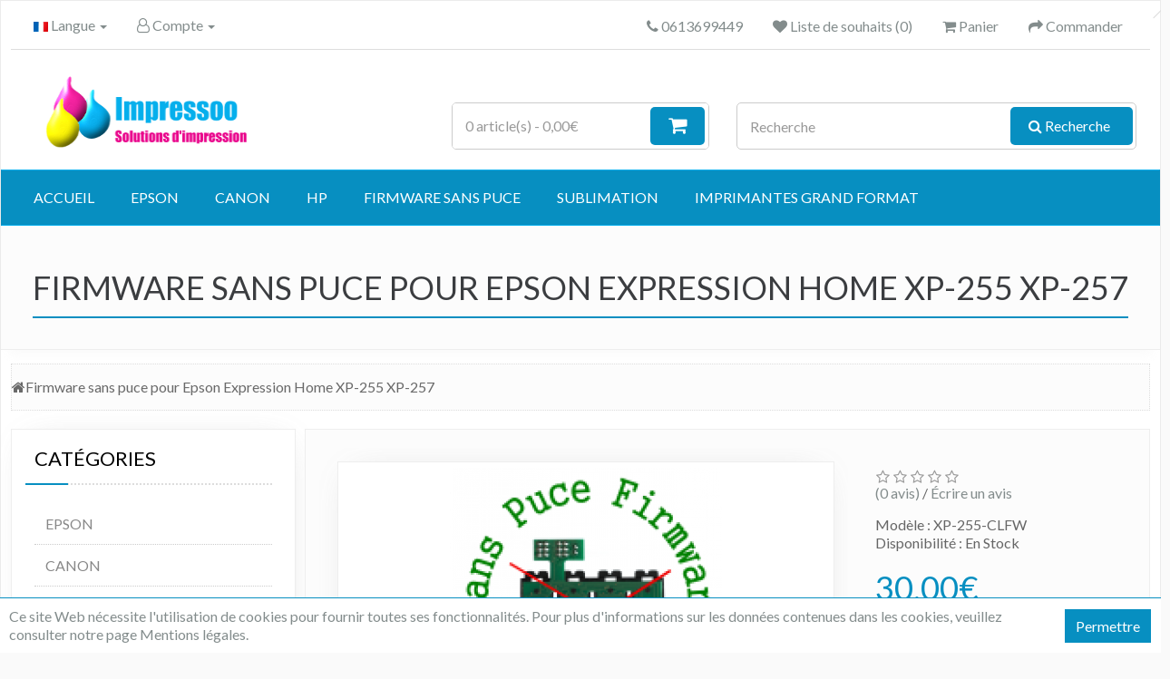

--- FILE ---
content_type: text/html; charset=utf-8
request_url: https://impressoo.fr/chipless-firmware-for-workforce-xp-255-xp-257.html
body_size: 8890
content:
<!DOCTYPE html>
<!--[if IE]><![endif]-->
<!--[if IE 8 ]><html dir="ltr" lang="fr" class="ie8"><![endif]-->
<!--[if IE 9 ]><html dir="ltr" lang="fr" class="ie9"><![endif]-->
<!--[if (gt IE 9)|!(IE)]><!-->
<html dir="ltr" lang="fr">
<!--<![endif]-->
<head>
<meta charset="UTF-8" />
<meta name="viewport" content="width=device-width, initial-scale=1">
<meta name="viewport" content="width=device-width, initial-scale=1.0, maximum-scale=1.0, user-scalable=0">
<meta http-equiv="X-UA-Compatible" content="IE=edge">
<title>Firmware sans puce pour Epson Expression Home XP-255 XP-257</title>
<base href="https://impressoo.fr/" />
<meta name="description" content="Firmware sans puce pour Epson Expression Home XP-255 XP-257" />
<meta name="keywords" content="Firmware sans puce pour Epson Expression Home XP-255 XP-257" />
<script src="catalog/view/javascript/jquery/jquery-2.1.1.min.js" type="text/javascript"></script>
<link href="catalog/view/javascript/bootstrap/css/bootstrap.min.css" rel="stylesheet" media="screen" />
<script src="catalog/view/javascript/bootstrap/js/bootstrap.min.js" type="text/javascript"></script>
<link href="catalog/view/javascript/font-awesome/css/font-awesome.min.css" rel="stylesheet" type="text/css" />
<link href="//fonts.googleapis.com/css?family=Lato:300,400,700" rel="stylesheet">
<link href="catalog/view/theme/classical/stylesheet/stylesheet.css" rel="stylesheet">
<link href="catalog/view/javascript/jquery/magnific/magnific-popup.css" type="text/css" rel="stylesheet" media="screen" />
<link href="catalog/view/javascript/jquery/datetimepicker/bootstrap-datetimepicker.min.css" type="text/css" rel="stylesheet" media="screen" />
<link href="catalog/view/javascript/jquery/swiper/css/swiper.min.css" type="text/css" rel="stylesheet" media="screen" />
<link href="catalog/view/javascript/jquery/swiper/css/opencart.css" type="text/css" rel="stylesheet" media="screen" />
<link href="catalog/view/theme/default/stylesheet/paypal/paypal.css" type="text/css" rel="stylesheet" media="screen" />
<script src="catalog/view/javascript/jquery/magnific/jquery.magnific-popup.min.js" type="text/javascript"></script>
<script src="catalog/view/javascript/jquery/datetimepicker/moment/moment.min.js" type="text/javascript"></script>
<script src="catalog/view/javascript/jquery/datetimepicker/moment/moment-with-locales.min.js" type="text/javascript"></script>
<script src="catalog/view/javascript/jquery/datetimepicker/bootstrap-datetimepicker.min.js" type="text/javascript"></script>
<script src="catalog/view/javascript/jquery/swiper/js/swiper.jquery.js" type="text/javascript"></script>
<script src="catalog/view/javascript/paypal/paypal.js?page_code=product&product_id=629" type="text/javascript"></script>
<script src="catalog/view/javascript/classical.js" type="text/javascript"></script>
<link href="https://impressoo.fr/firmware-sans-puce-pour-epson-expression-home-xp-255-xp-257.html" rel="canonical" />
<link href="https://impressoo.fr/image/catalog/ico-15.png" rel="icon" />
<!-- Google tag (gtag.js) -->
<script async src="https://www.googletagmanager.com/gtag/js?id=G-LC6RP26245"></script>
<script>
  window.dataLayer = window.dataLayer || [];
  function gtag(){dataLayer.push(arguments);}
  gtag('js', new Date());

  gtag('config', 'G-LC6RP26245');
</script>
<style>


  /* Main Colors */
      footer ul li:before,
    .list-unstyled h2,
    .product-thumb .box-price {
    	color: #078fc1;
    }
    .dropdown-menu,
    .top-product h1 span,
    .panel-title .h3deco,
    .nav-tabs-x,
    .nav-tabs,
    .footer-title .h5deco {
    	border-bottom: 2px solid #078fc1;
    }
    .panel-group .panel-heading+.panel-collapse>.list-group,
    .panel-group .panel-heading+.panel-collapse>.panel-body {
    	border-top: 2px solid #078fc1;
    }
    #cookie-consent {
      border-top: 1px solid #078fc1;
    }
    #cart .h-cart,
    .nav-tabs-x>li.active>a,
    .btn-inverse,
    .btn-inverse:hover,
    .btn-inverse:active,
    .btn-inverse.active,
    .btn-inverse.disabled,
    .btn-inverse[disabled] {
    	background-color: #078fc1;
    }
    .pagination>.active>a,
    .pagination>.active>a:focus,
    .pagination>.active>a:hover,
    .pagination>.active>span,
    .pagination>.active>span:focus,
    .pagination>.active>span:hover {
    	background-color: #078fc1;
    	border-color: #078fc1;
    }
  
      .btn-primary:active,
    .btn-primary.active,
    .btn-primary.disabled,
    .btn-primary[disabled],
    .btn-primary, .btn-default,
    .btn-primary:focus,
    .btn-default:focus,
    .btn-primary-cart i,
    #search .btn-default,
    #cookie-consent #accept,
    #menu .btn-navbar {
      background-color: #078fc1!important;
    }
  
      a:hover,
    #top-links a:hover,
    #top-links li:hover,
    #menu-category .nav>li>a:hover,
    #menu-category .dropdown-inner li a:hover,
    .breadcrumb a:hover,
    .compare-deco a:hover,
    .nav-tabs>li>a:hover,
    footer a:hover,
    footer .information a:hover,
    .list-group-others a:hover,
    .page-information ul li a:hover,
    .product-thumb h4 a:hover,
    .product-thumb .button-box button:hover {
    	color: #0ab0ee;
    }
    .nav-tabs-x>li>a:hover,
    #top .dropdown-menu a:hover,
    #top-links .btn-link:hover,
    .refine ul li a:hover,
    .list-group a.active:hover,
    .list-group a:hover,
    .product-thumb .button-group-new button:hover
     {
    	background-color: #0ab0ee;
    }
    .refine ul li a:hover,
    .product-thumb .button-group-new button:hover {
    	border: 1px solid #0ab0ee;
    }
    .pagination>.active>a,
    .pagination>.active>a:focus,
    .pagination>.active>a:hover,
    .pagination>.active>span,
    .pagination>.active>span:focus,
    .pagination>.active>span:hover {
    	background-color: #0ab0ee;
    	border-color: #0ab0ee;
    }
  
      .btn-primary:hover,
    .btn-default:hover,
    #search .btn-default:hover,
    #cookie-consent #accept:hover,
    .btn-primary-cart:hover i {
      background-color: #0ab0ee!important;
    }
  
  /* Menu Colors & Settings */
    #menu {
      border-top: 1px solid #0ab0ee; border-bottom: 1px solid #0ab0ee;      background-color: #078fc1;    }
        #menu .nav > li > a:hover, #menu .nav > li.open > a, #menu .navbar-collapse .navbar-nav li:hover > a,#menu .see-all:hover, #menu .see-all:focus {
            background-color: #0ab0ee;    }
            </style>

                                     
                 
                
                                     
                 
                
                                     
                    <script type="application/ld+json">{"@context":"https:\/\/schema.org\/","@type":"Product","sku":"629","mpn":"629","image":["https:\/\/impressoo.fr\/image\/cache\/data\/chipless-logo-F2-500x500.png","https:\/\/impressoo.fr\/image\/cache\/data\/chipless-logo-F2-500x500.png"],"name":"Firmware sans puce pour Epson Expression Home XP-255 XP-257","description":"Firmware sans puce pour Epson Expression Home XP-255 XP-257","productID":"629","brand":{"@type":"Brand","name":"Impressoo"},"review":[],"aggregateRating":[],"offers":{"@type":"Offer","url":"https:\/\/impressoo.fr\/firmware-sans-puce-pour-epson-expression-home-xp-255-xp-257.html","availability":"https:\/\/schema.org\/InStock","price":"30.00","priceCurrency":"EUR","priceValidUntil":"2023-12-31"}}</script> 
                     
                    <script type="application/ld+json">{"@context": "https://schema.org/","@type": "BreadcrumbList","itemListElement": [{"@type": "ListItem", "position": 1, "name": "Home", "item": "https://impressoo.fr/index.php?route=common/home" },{"@type": "ListItem", "position": 2, "name": "Firmware sans puce pour Epson Expression Home XP-255 XP-257", "item": "https://impressoo.fr/firmware-sans-puce-pour-epson-expression-home-xp-255-xp-257.html" } ]}</script> 
                     
                				
</head>
<body>
  <div class="body-container">
    <header>
      <div class="container">
        <div class="row row-help">
          <div id="top-links" class="text-center">
            <div class="col-lg-4 col-md-12 text-lg-left col-xs-12">
            <ul class="list-inline">
                <li>
    <form action="https://impressoo.fr/index.php?route=common/language/language" method="post" enctype="multipart/form-data" id="form-language">
      <div class="btn-group">
        <a class="btn-language dropdown-toggle" data-toggle="dropdown" style="cursor:pointer">
                        <img src="catalog/language/fr-Fr/fr-Fr.png" alt="Français" title="Français">
                                        <span class="hidden-xs">Langue</span>&nbsp;<span class="caret"></span></a>
        <ul class="dropdown-menu">
                    <li>
            <button class="btn btn-link btn-block language-select" type="button" name="fr-Fr"><img src="catalog/language/fr-Fr/fr-Fr.png" alt="Français" title="Français" /> Français</button>
          </li>
                    <li>
            <button class="btn btn-link btn-block language-select" type="button" name="en-gb"><img src="catalog/language/en-gb/en-gb.png" alt="English" title="English" /> English</button>
          </li>
                  </ul>
      </div>
      <input type="hidden" name="code" value="" />
      <input type="hidden" name="redirect" value="https://impressoo.fr/firmware-sans-puce-pour-epson-expression-home-xp-255-xp-257.html" />
    </form>
  </li>

              
              <li class="dropdown" id="top">
                <div class="btn-group"><a href="https://impressoo.fr/index.php?route=account/account" title="Compte" class="dropdown-toggle" data-toggle="dropdown"><i class="fa fa-user-o"></i> Compte <span class="caret"></span></a>
                <ul class="dropdown-menu">
                                    <li><a href="https://impressoo.fr/index.php?route=account/register"><i class="fa-fw fa fa-key"></i>Inscription</a></li>
                  <li><a href="https://impressoo.fr/index.php?route=account/login"><i class="fa-fw fa fa-unlock-alt"></i>Connexion</a></li>
                                  </ul>
              </div></li>
            </ul>
          </div>
            <div class="col-lg-8 col-md-12 text-lg-right col-xs-12">
                <ul class="list-inline list-inline-help">
                <li><a href="https://impressoo.fr/index.php?route=information/contact"><i class="fa fa-phone"></i></a> <span class="hidden-xs">0613699449</span></li>
                <li><a href="https://impressoo.fr/index.php?route=account/wishlist" id="wishlist-total" title="Liste de souhaits (0)"><i class="fa fa-heart"></i> <span class="hidden-xs">Liste de souhaits (0)</span></a></li>
                <li><a href="https://impressoo.fr/index.php?route=checkout/cart" title="Panier"><i class="fa fa-shopping-cart"></i> <span class="hidden-xs">Panier</span></a></li>
                <li><a href="https://impressoo.fr/index.php?route=checkout/checkout" title="Commander"><i class="fa fa-share"></i> <span class="hidden-xs">Commander</span></a></li>
              </ul>
            </div>
          </div>
        </div>
        <div class="row">
          <div class="col-md-3">
            <div id="logo"><a href="https://impressoo.fr/index.php?route=common/home"><img src="https://impressoo.fr/image/catalog/LOGO-001.png" title="impressoo.fr" alt="impressoo.fr" class="img-responsive" /></a>            </div>
          </div>
          <div class="col-md-9 help">
            <div class="row">
              <div class="col-lg-4 col-lg-offset-2 col-md-6 col-sm-6 col-xs-12"><div id="cart" class="btn-group btn-block">
  <button type="button" data-toggle="dropdown" data-loading-text="Chargement.." class="btn btn-block btn-lg dropdown-toggle"><span id="cart-total">0 article(s) - 0,00€</span><i class="fa fa-shopping-cart h-cart"></i></button>
  <ul class="dropdown-menu pull-right">
        <li>
      <p class="text-center">Votre panier est vide !</p>
    </li>
      </ul>
</div>
</div>
              <div class="col-lg-6 col-md-6 col-sm-6 col-xs-12"><div id="search" class="input-group">
  <input type="text" name="search" value="" placeholder="Recherche" class="form-control input-lg" />
  <span class="input-group-btn">
    <button type="button" class="btn btn-default btn-lg"><i class="fa fa-search"></i> <span class="hidden-xs hidden-sm">Recherche</span></button>
  </span>
</div>
</div>
            </div>
          </div>
        </div>
      </div>
    </header>
  <nav id="menu" class="navbar">
    <div class="navbar-header"><span id="category" class="visible-xs">Catégories</span>
      <button type="button" class="btn btn-navbar navbar-toggle" data-toggle="collapse" data-target=".navbar-ex1-collapse"><i class="fa fa-bars"></i></button>
    </div>
    <div class="collapse navbar-collapse navbar-ex1-collapse">
      <ul class="nav navbar-nav"><li><a title="Accueil" href="">Accueil</a></li>
                        <li class="dropdown"><a href="https://impressoo.fr/epson.html" class="dropdown-toggle" data-toggle="dropdown">EPSON</a>
          <div class="dropdown-menu">
            <div class="dropdown-inner">               <ul class="list-unstyled">
                                <li><a href="https://impressoo.fr/epson.html/ciss-systeme-d'encrage-en-continu-pour-epson-imprimante.html">Cartouches CISS</a></li>
                                <li><a href="https://impressoo.fr/index.php?route=product/category&amp;path=62_67">Encre</a></li>
                                <li><a href="https://impressoo.fr/epson.html/arc-chip-puce-reinitialisation-automatique-pour-epson-imprimantes.html">Puce ARC Chip </a></li>
                                <li><a href="https://impressoo.fr/epson.html/cartouches-rechargeables-pour-epson.html">Cartouches rechargeables</a></li>
                              </ul>
              </div>
            <a href="https://impressoo.fr/epson.html" class="see-all">Montre tout EPSON</a> </div>
        </li>
                                <li class="dropdown"><a href="https://impressoo.fr/index.php?route=product/category&amp;path=59" class="dropdown-toggle" data-toggle="dropdown"> 	CANON</a>
          <div class="dropdown-menu">
            <div class="dropdown-inner">               <ul class="list-unstyled">
                                <li><a href="https://impressoo.fr/index.php?route=product/category&amp;path=59_60">CISS</a></li>
                                <li><a href="https://impressoo.fr/index.php?route=product/category&amp;path=59_64">Cartouches rechargeables</a></li>
                                <li><a href="https://impressoo.fr/index.php?route=product/category&amp;path=59_61">Encre</a></li>
                              </ul>
              </div>
            <a href="https://impressoo.fr/index.php?route=product/category&amp;path=59" class="see-all">Montre tout  	CANON</a> </div>
        </li>
                                <li class="dropdown"><a href="https://impressoo.fr/index.php?route=product/category&amp;path=63" class="dropdown-toggle" data-toggle="dropdown">HP</a>
          <div class="dropdown-menu">
            <div class="dropdown-inner">               <ul class="list-unstyled">
                                <li><a href="https://impressoo.fr/index.php?route=product/category&amp;path=63_69">CISS</a></li>
                                <li><a href="https://impressoo.fr/index.php?route=product/category&amp;path=63_71">Cartouches rechargeables</a></li>
                                <li><a href="https://impressoo.fr/index.php?route=product/category&amp;path=63_70">Encre</a></li>
                              </ul>
              </div>
            <a href="https://impressoo.fr/index.php?route=product/category&amp;path=63" class="see-all">Montre tout HP</a> </div>
        </li>
                                <li class="dropdown"><a href="https://impressoo.fr/firmware-sans-puce-pour-epson-imprimantes.html" class="dropdown-toggle" data-toggle="dropdown">Firmware Sans Puce</a>
          <div class="dropdown-menu">
            <div class="dropdown-inner">               <ul class="list-unstyled">
                                <li><a href="https://impressoo.fr/firmware-sans-puce-pour-epson-imprimantes.html/firmware-sans-puce-pour-epson-mprimante-cartouches-603.html">Firmware Sans Puce pour Epson mprimante a cartouches № 603 </a></li>
                                <li><a href="https://impressoo.fr/firmware-sans-puce-pour-epson-imprimantes.html/firmware-sans-puce-pour-epson-mprimante-cartouches-502.html">Firmware Sans Puce pour Epson imprimante a cartouches № 502</a></li>
                                <li><a href="https://impressoo.fr/firmware-sans-puce-pour-epson-imprimantes.html/firmware-sans-puce-pour-epson-mprimante-cartouches-27.html">Firmware Sans Puce pour Epson mprimante a cartouches № 27</a></li>
                                <li><a href="https://impressoo.fr/firmware-sans-puce-pour-epson-imprimantes.html/firmware-sans-puce-pour-epson-mprimante-cartouches-35.html">Firmware Sans Puce pour Epson mprimante a cartouches № 35</a></li>
                                <li><a href="https://impressoo.fr/firmware-sans-puce-pour-epson-imprimantes.html/firmware-sans-puce-pour-epson-mprimante-cartouches-29.html">Firmware Sans Puce pour Epson mprimante a cartouches № 29</a></li>
                                <li><a href="https://impressoo.fr/firmware-sans-puce-pour-epson-imprimantes.html/firmware-sans-puce-pour-epson-mprimante-cartouches-16.html">Firmware Sans Puce pour Epson mprimante a cartouches № 16</a></li>
                              </ul>
              </div>
            <a href="https://impressoo.fr/firmware-sans-puce-pour-epson-imprimantes.html" class="see-all">Montre tout Firmware Sans Puce</a> </div>
        </li>
                                <li class="dropdown"><a href="https://impressoo.fr/encre-de-sublimation-papier-transferts-à-chaud-materiel.html" class="dropdown-toggle" data-toggle="dropdown">Sublimation </a>
          <div class="dropdown-menu">
            <div class="dropdown-inner">               <ul class="list-unstyled">
                                <li><a href="https://impressoo.fr/index.php?route=product/category&amp;path=65_130">Cartouches CISS pré-rempli d'encre de sublimation</a></li>
                                <li><a href="https://impressoo.fr/index.php?route=product/category&amp;path=65_141">Papiers transfert pour coton , polyester</a></li>
                                <li><a href="https://impressoo.fr/index.php?route=product/category&amp;path=65_131">Encre de sublimation</a></li>
                                <li><a href="https://impressoo.fr/index.php?route=product/category&amp;path=65_132">Kit de sublimation, Papier transfert pour encre de sublimation.</a></li>
                                <li><a href="https://impressoo.fr/index.php?route=product/category&amp;path=65_133">Kit de sublimation Brother</a></li>
                              </ul>
              </div>
            <a href="https://impressoo.fr/encre-de-sublimation-papier-transferts-à-chaud-materiel.html" class="see-all">Montre tout Sublimation </a> </div>
        </li>
                                <li><a href="https://impressoo.fr/index.php?route=product/category&amp;path=124">Imprimantes grand format</a></li>
                      </ul>
    </div>
  </nav>


<div class="top-product"><h1><span>Firmware sans puce pour Epson Expression Home XP-255 XP-257</span></h1></div>
<div class="container">
  <ul class="breadcrumb">
        <li><a href="https://impressoo.fr/index.php?route=common/home">  <i class="fa fa-home">  </i> 
</a></li>
        <li><a href="https://impressoo.fr/firmware-sans-puce-pour-epson-expression-home-xp-255-xp-257.html">Firmware sans puce pour Epson Expression Home XP-255 XP-257</a></li>
      </ul>
</div>
<div id="product-product" class="container">
  <div class="row"><aside id="column-left" class="col-lg-3 hidden-md hidden-sm hidden-xs column-left-deco">
    <div class="panel-title"><h3>Catégories</h3><div class="h3deco"></div></div>
<div class="list-group">
     <a href="https://impressoo.fr/epson.html" class="list-group-item">EPSON</a>
       <a href="https://impressoo.fr/index.php?route=product/category&amp;path=59" class="list-group-item"> 	CANON</a>
       <a href="https://impressoo.fr/index.php?route=product/category&amp;path=63" class="list-group-item">HP</a>
       <a href="https://impressoo.fr/firmware-sans-puce-pour-epson-imprimantes.html" class="list-group-item">Firmware Sans Puce</a>
       <a href="https://impressoo.fr/encre-de-sublimation-papier-transferts-à-chaud-materiel.html" class="list-group-item">Sublimation </a>
       <a href="https://impressoo.fr/index.php?route=product/category&amp;path=124" class="list-group-item">Imprimantes grand format</a>
       <a href="https://impressoo.fr/index.php?route=product/category&amp;path=136" class="list-group-item">Pièces CISS</a>
    </div><div class="panel-deco-top"></div><div class="panel-deco-bottom"></div>

    <div class="swiper-viewport">
  <div id="banner0" class="swiper-container">
    <div class="swiper-wrapper">      <div class="swiper-slide"><img src="https://impressoo.fr/image/cache/catalog/paypal_2014_logo_detail-300x300.png" alt="PayPal" class="img-responsive" /></div>
      </div>
  </div>
</div>
<script type="text/javascript"><!--
$('#banner0').swiper({
	effect: 'fade',
	autoplay: 3500,
    autoplayDisableOnInteraction: false
});
--></script>

    <div class="swiper-viewport">
  <div id="banner1" class="swiper-container">
    <div class="swiper-wrapper"></div>
  </div>
</div>
<script type="text/javascript"><!--
$('#banner1').swiper({
	effect: 'fade',
	autoplay: 3500,
    autoplayDisableOnInteraction: false
});
--></script>

    <div class="swiper-viewport">
  <div id="banner2" class="swiper-container">
    <div class="swiper-wrapper">      <div class="swiper-slide"><img src="https://impressoo.fr/image/cache/catalog/logo-colissimo-300x300.png" alt="Colissimo" class="img-responsive" /></div>
      </div>
  </div>
</div>
<script type="text/javascript"><!--
$('#banner2').swiper({
	effect: 'fade',
	autoplay: 3500,
    autoplayDisableOnInteraction: false
});
--></script>

    <div class="swiper-viewport">
  <div id="banner3" class="swiper-container">
    <div class="swiper-wrapper">      <div class="swiper-slide"><img src="https://impressoo.fr/image/cache/catalog/Sublinova-Smart-300x500.JPG" alt="SublinovaSmart" class="img-responsive" /></div>
      </div>
  </div>
</div>
<script type="text/javascript"><!--
$('#banner3').swiper({
	effect: 'fade',
	autoplay: 3500,
    autoplayDisableOnInteraction: false
});
--></script>

    <div class="swiper-viewport">
  <div id="banner4" class="swiper-container">
    <div class="swiper-wrapper">      <div class="swiper-slide"><a href="https://www.youtube.com/c/impressoofr"><img src="https://impressoo.fr/image/cache/catalog/youtube-300x300.png" alt="suivez nous sur youtube" class="img-responsive" /></a></div>
      </div>
  </div>
</div>
<script type="text/javascript"><!--
$('#banner4').swiper({
	effect: 'fade',
	autoplay: 3500,
    autoplayDisableOnInteraction: false
});
--></script>

  </aside>

                <div id="content" class="col-lg-9 col-md-12">
      <div class="row">
                                <div class="content-help-row-left">
                                <div class="col-md-8 col-sm-6">
                    <ul class="thumbnails">
                        <li><a class="thumbnail thumbnail-shadow" href="https://impressoo.fr/image/cache/data/chipless-logo-F2-500x500.png" title="Firmware sans puce pour Epson Expression Home XP-255 XP-257"><img src="https://impressoo.fr/image/cache/data/chipless-logo-F2-300x300.png" title="Firmware sans puce pour Epson Expression Home XP-255 XP-257" alt="Firmware sans puce pour Epson Expression Home XP-255 XP-257" /></a></li>
                                                <li class="image-additional"><a class="thumbnail" href="https://impressoo.fr/image/cache/data/chipless-logo-F2-500x500.png" title="Firmware sans puce pour Epson Expression Home XP-255 XP-257"> <img src="https://impressoo.fr/image/cache/data/chipless-logo-F2-74x74.png" title="Firmware sans puce pour Epson Expression Home XP-255 XP-257" alt="Firmware sans puce pour Epson Expression Home XP-255 XP-257" /></a></li>
                                  </ul>
                  </div>
        <!-- PRICE COL // START -->
                                <div class="col-md-4 col-sm-6" style="margin-top: 15px;">
                              <div class="rating">
            <p>              <span class="fa fa-stack"><i class="fa fa-star-o fa-stack-1x"></i></span>                            <span class="fa fa-stack"><i class="fa fa-star-o fa-stack-1x"></i></span>                            <span class="fa fa-stack"><i class="fa fa-star-o fa-stack-1x"></i></span>                            <span class="fa fa-stack"><i class="fa fa-star-o fa-stack-1x"></i></span>                            <span class="fa fa-stack"><i class="fa fa-star-o fa-stack-1x"></i></span>               <br /><a href="" onclick="$('a[href=\'#tab-review\']').trigger('click'); return false;">(0 avis)</a> / <a href="" onclick="$('a[href=\'#tab-review\']').trigger('click'); return false;">Écrire un avis</a>
            </p>
          </div>
                    <ul class="list-unstyled">
                        <li>Modèle : XP-255-CLFW</li>
                        <li>Disponibilité : En Stock</li>
          </ul>
                    <ul class="list-unstyled">
                        <li><h2>30,00€</h2></li>
                      </ul>
          <ul class="list-unstyled">
                        <li>H.T : 30,00€</li>
                                              </ul>

          <div id="product">                         <div class="form-group">
              <div class="input-group number-spinner">
                <span class="input-group-btn"><button class="button-q-left" id="minus-qty"><i class="fa fa-minus"></i></button></span>
                <input type="text" name="quantity" value="1" size="2" id="input-quantity" class="form-control" />
                <input type="hidden" name="product_id" value="629" />
                <br />
                <span class="input-group-btn"><button class="button-q-right" id="plus-qty"><i class="fa fa-plus"></i></button></span>&nbsp;&nbsp;
              </div>
            <hr>
              <div class="row">
                <div class="col-xs-12 text-center">
                  <button type="button" id="button-cart" data-loading-text="Chargement.." class="btn-primary-cart"><i class="fa fa-shopping-basket" aria-hidden="true"></i>Ajouter au panier</button>
                </div>
              </div>
              <hr>
            </div>
            </div>
          <div class="row">
            <div class="col-lg-6 col-md-6 col-sm-6 col-xs-12 text-center">
              <button type="button" data-toggle="tooltip" class="button-gray" title="Ajouter à la liste de souhaits" onclick="wishlist.add('629');"><i class="fa fa-eye"> Ajouter à la liste de souhaits</i></button>&nbsp;&nbsp;
            </div>
            <div class="col-lg-6 col-md-6 col-sm-6 col-xs-12 text-center">
              <button type="button" data-toggle="tooltip" class="button-gray" title="Comparez ce produit" onclick="compare.add('629');"><i class="fa fa-bar-chart"> Comparez ce produit</i></button>
            </div>
          </div><br />
          <!-- AddThis Button BEGIN -->
          <div class="addthis_toolbox addthis_default_style" data-url="https://impressoo.fr/firmware-sans-puce-pour-epson-expression-home-xp-255-xp-257.html"><a class="addthis_button_facebook_like" fb:like:layout="button_count"></a> <a class="addthis_button_tweet"></a> <a class="addthis_button_pinterest_pinit"></a> <a class="addthis_counter addthis_pill_style"></a></div>
          <script type="text/javascript" src="//s7.addthis.com/js/300/addthis_widget.js#pubid=ra-515eeaf54693130e"></script>
          <!-- AddThis Button END -->
        </div>
        <!-- PRICE COL // END -->

      <div class="clearfix"></div></div>
      <div style="row">
                                <div style="padding: 0px 0px 0px 10px; margin-top: 15px;">
          <ul class="nav nav-tabs">
            <li class="active"><a href="#tab-description" data-toggle="tab">Description</a></li>
                                    <li><a href="#tab-review" data-toggle="tab">Avis (0)</a></li>
                      </ul>
          <div class="tab-content">
            <div class="tab-pane tab-panel-new active" id="tab-description"><p>Firmware sans puce pour Expression Home XP-255 XP-257</p>

<p><u>Cette procédure permettra à installer un Firmware modifié , afin que l'imprimante ne demande plus la présence de cartouches !<br>
Les niveaux d'encre de l'imprimante s'afficheront toujours à 100%.</u><br>
Vous avez besoin d'un ordinateur portable ou d'un ordinateur personnel fonctionnant sur le système d'exploitation Windows, Du câble USB ,&nbsp;<span style="font-size: 13px;">firmware logiciel , activation logiciel ,</span>et&nbsp;<span style="font-size: 13px;">clé d'activation</span><br>
<strong>Installation facile , voir la vidéo ci-dessous</strong></p>

<p><br>
Avec ce firmware sans puce un système CISS est recommandé .&nbsp; Vous pouvez trouver CISS rempli ou vide ci-dessous dans les produits connexes</p>

<p><strong>Forfait comprend:</strong><br>
1. Les fichiers firmware logiciel , activation logiciel<br>
2. Clé d'activation</p>

<p><strong>Livraison :</strong><br>
Les fichiers firmware logiciel , activation logiciel et clé d'activation seront envoyés via e-mail dans les 2 - 4 heures après le paiement de la commande.</p>

<p>&nbsp;</p>

<p><iframe width="560" height="315" src="https://www.youtube.com/embed/DtdTnV4iKwo" title="YouTube video player" frameborder="0" allow="accelerometer; autoplay; clipboard-write; encrypted-media; gyroscope; picture-in-picture" allowfullscreen=""></iframe></p>

<h3><strong>Installation facile - ↑ voir la vidéo ↑</strong></h3>
</div>
                                    <div class="tab-pane tab-panel-new" id="tab-review">
              <form class="form-horizontal" id="form-review">
                <div id="review"></div>
                <h2>Écrire un avis</h2>
                                <div class="form-group required">
                  <div class="col-sm-12">
                    <label class="control-label" for="input-name">Votre nom</label>
                    <input type="text" name="name" value="" id="input-name" class="form-control" />
                  </div>
                </div>
                <div class="form-group required">
                  <div class="col-sm-12">
                    <label class="control-label" for="input-review">Votre avis</label>
                    <textarea name="text" rows="5" id="input-review" class="form-control"></textarea>
                    <div class="help-block"><span style="color: #FF0000;">Note :</span> Le HTML n’est pas pris en charge ! </div>
                  </div>
                </div>
                <div class="form-group required">
                  <div class="col-sm-12">
                    <label class="control-label">Évaluation</label>
                    &nbsp;&nbsp;&nbsp; Mauvais&nbsp;
                    <input type="radio" name="rating" value="1" />
                    &nbsp;
                    <input type="radio" name="rating" value="2" />
                    &nbsp;
                    <input type="radio" name="rating" value="3" />
                    &nbsp;
                    <input type="radio" name="rating" value="4" />
                    &nbsp;
                    <input type="radio" name="rating" value="5" />
                    &nbsp;Bon</div>
                </div>
                <script src="//www.google.com/recaptcha/api.js" type="text/javascript"></script>
<fieldset>
  <legend>Captcha</legend>
  <div class="form-group required">      <label class="col-sm-2 control-label">Veuillez compléter la validation de captcha ci-dessous</label>
      <div class="col-sm-10">
        <div class="g-recaptcha" data-sitekey="6LeFO-IcAAAAAI7YQeAgUESRkX8l-ZTpwBLsztP1"></div>
        </div>
    </div>
</fieldset>

                <div class="buttons clearfix">
                  <div class="pull-right">
                    <button type="button" id="button-review" data-loading-text="Chargement.." class="btn btn-primary">Continuer</button>
                  </div>
                </div>
                              </form>
            </div>
                      </div>
        </div>
      </div></div>
            <div class="panel-title"><i class="fa fa-bookmark-o fa-2" aria-hidden="true"></i><h3>Produits apparentés</h3><div class="h3deco"></div></div>
      <div class="row">
                                        <div class="product-layout col-lg-3 col-md-4 col-sm-6 col-xs-12">
          <div class="product-thumb transition">
            <div class="image"><a href="https://impressoo.fr/cartouches-ciss-pour-epson-4-couleurs-sans-puce-400ml-encre.html "><img src="https://impressoo.fr/image/cache/data/no-chip-200x200.JPG" alt="Cartouches CISS pour Epson 4 couleurs,  sans puce, + 400ml encre  " title="Cartouches CISS pour Epson 4 couleurs,  sans puce, + 400ml encre  " class="img-responsive" /></a></div>
            <div class="caption"><h4><a href="https://impressoo.fr/cartouches-ciss-pour-epson-4-couleurs-sans-puce-400ml-encre.html ">Cartouches CISS pour Epson 4 couleurs,  sans puce, + 400ml encre  </a></h4></div>
              <div class="button-box">
                <div class="rating-wish-comp">
                                    <span class="rating-m-left">
                    <button type="button" data-toggle="tooltip" title="Ajouter à la liste de souhaits" onclick="wishlist.add('546');"><i class="fa fa-heart"></i></button>
                    <button type="button" data-toggle="tooltip" title="Comparez ce produit" onclick="compare.add('546');"><i class="fa fa-exchange"></i></button>
                  </span>
                </div>
                <p class="box-price">39,00€</p><span class="price-tax">H.T : 39,00€</span>              </div>
             <div class="button-group-new"><button type="button" data-toggle="tooltip" title="Ajouter au panier" onclick="cart.add('546');">Ajouter au panier</button></div>
          </div>
        </div>
                                        <div class="product-layout col-lg-3 col-md-4 col-sm-6 col-xs-12">
          <div class="product-thumb transition">
            <div class="image"><a href="https://impressoo.fr/cartouches-ciss-pour-epson-4-couleurs-sans-puce-sans-encre.html "><img src="https://impressoo.fr/image/cache/data/empty-4-cl-200x200.JPG" alt="Cartouches CISS pour Epson 4 couleurs,  sans puce,  sans encre  " title="Cartouches CISS pour Epson 4 couleurs,  sans puce,  sans encre  " class="img-responsive" /></a></div>
            <div class="caption"><h4><a href="https://impressoo.fr/cartouches-ciss-pour-epson-4-couleurs-sans-puce-sans-encre.html ">Cartouches CISS pour Epson 4 couleurs,  sans puce,  sans encre  </a></h4></div>
              <div class="button-box">
                <div class="rating-wish-comp">
                                    <span class="rating-m-left">
                    <button type="button" data-toggle="tooltip" title="Ajouter à la liste de souhaits" onclick="wishlist.add('547');"><i class="fa fa-heart"></i></button>
                    <button type="button" data-toggle="tooltip" title="Comparez ce produit" onclick="compare.add('547');"><i class="fa fa-exchange"></i></button>
                  </span>
                </div>
                <p class="box-price">25,00€</p><span class="price-tax">H.T : 25,00€</span>              </div>
             <div class="button-group-new"><button type="button" data-toggle="tooltip" title="Ajouter au panier" onclick="cart.add('547');">Ajouter au panier</button></div>
          </div>
        </div>
              </div>
                    </div>
    </div>
</div>
<script type="text/javascript"><!--
$('select[name=\'recurring_id\'], input[name="quantity"]').change(function(){
	$.ajax({
		url: 'index.php?route=product/product/getRecurringDescription',
		type: 'post',
		data: $('input[name=\'product_id\'], input[name=\'quantity\'], select[name=\'recurring_id\']'),
		dataType: 'json',
		beforeSend: function() {
			$('#recurring-description').html('');
		},
		success: function(json) {
			$('.alert-dismissible, .text-danger').remove();

			if (json['success']) {
				$('#recurring-description').html(json['success']);
			}
		}
	});
});
//--></script>
<script type="text/javascript"><!--
$('#button-cart').on('click', function() {
	$.ajax({
		url: 'index.php?route=checkout/cart/add',
		type: 'post',
		data: $('#product input[type=\'text\'], #product input[type=\'hidden\'], #product input[type=\'radio\']:checked, #product input[type=\'checkbox\']:checked, #product select, #product textarea'),
		dataType: 'json',
		beforeSend: function() {
			$('#button-cart').button('loading');
		},
		complete: function() {
			$('#button-cart').button('reset');
		},
		success: function(json) {
			$('.alert-dismissible, .text-danger').remove();
			$('.form-group').removeClass('has-error');

			if (json['error']) {
				if (json['error']['option']) {
					for (i in json['error']['option']) {
						var element = $('#input-option' + i.replace('_', '-'));

						if (element.parent().hasClass('input-group')) {
							element.parent().after('<div class="text-danger">' + json['error']['option'][i] + '</div>');
						} else {
							element.after('<div class="text-danger">' + json['error']['option'][i] + '</div>');
						}
					}
				}

				if (json['error']['recurring']) {
					$('select[name=\'recurring_id\']').after('<div class="text-danger">' + json['error']['recurring'] + '</div>');
				}

				// Highlight any found errors
				$('.text-danger').parent().addClass('has-error');
			}

			if (json['success']) {
				$('.breadcrumb').after('<div class="alert alert-success alert-dismissible">' + json['success'] + '<button type="button" class="close" data-dismiss="alert">&times;</button></div>');

				$('#cart > button').html('<span id="cart-total">' + json['total'] + '</span><i class="fa fa-shopping-cart h-cart"></i>');

				$('html, body').animate({ scrollTop: 0 }, 'slow');

				$('#cart > ul').load('index.php?route=common/cart/info ul li');
			}
		},
        error: function(xhr, ajaxOptions, thrownError) {
            alert(thrownError + "\r\n" + xhr.statusText + "\r\n" + xhr.responseText);
        }
	});
});
//--></script>
<script type="text/javascript"><!--
$('.date').datetimepicker({
	language: '',
	pickTime: false
});

$('.datetime').datetimepicker({
	language: '',
	pickDate: true,
	pickTime: true
});

$('.time').datetimepicker({
	language: '',
	pickDate: false
});

$('button[id^=\'button-upload\']').on('click', function() {
	var node = this;

	$('#form-upload').remove();

	$('body').prepend('<form enctype="multipart/form-data" id="form-upload" style="display: none;"><input type="file" name="file" /></form>');

	$('#form-upload input[name=\'file\']').trigger('click');

	if (typeof timer != 'undefined') {
    	clearInterval(timer);
	}

	timer = setInterval(function() {
		if ($('#form-upload input[name=\'file\']').val() != '') {
			clearInterval(timer);

			$.ajax({
				url: 'index.php?route=tool/upload',
				type: 'post',
				dataType: 'json',
				data: new FormData($('#form-upload')[0]),
				cache: false,
				contentType: false,
				processData: false,
				beforeSend: function() {
					$(node).button('loading');
				},
				complete: function() {
					$(node).button('reset');
				},
				success: function(json) {
					$('.text-danger').remove();

					if (json['error']) {
						$(node).parent().find('input').after('<div class="text-danger">' + json['error'] + '</div>');
					}

					if (json['success']) {
						alert(json['success']);

						$(node).parent().find('input').val(json['code']);
					}
				},
				error: function(xhr, ajaxOptions, thrownError) {
					alert(thrownError + "\r\n" + xhr.statusText + "\r\n" + xhr.responseText);
				}
			});
		}
	}, 500);
});
//--></script>
<script type="text/javascript"><!--
$('#review').delegate('.pagination a', 'click', function(e) {
    e.preventDefault();

    $('#review').fadeOut('slow');

    $('#review').load(this.href);

    $('#review').fadeIn('slow');
});

$('#review').load('index.php?route=product/product/review&product_id=629');

$('#button-review').on('click', function() {
	$.ajax({
		url: 'index.php?route=product/product/write&product_id=629',
		type: 'post',
		dataType: 'json',
		data: $("#form-review").serialize(),
		beforeSend: function() {
			$('#button-review').button('loading');
		},
		complete: function() {
			$('#button-review').button('reset');
		},
		success: function(json) {
			$('.alert-dismissible').remove();

			if (json['error']) {
				$('#review').after('<div class="alert alert-danger alert-dismissible"><i class="fa fa-exclamation-circle"></i> ' + json['error'] + '</div>');
			}

			if (json['success']) {
				$('#review').after('<div class="alert alert-success alert-dismissible"><i class="fa fa-check-circle"></i> ' + json['success'] + '</div>');

				$('input[name=\'name\']').val('');
				$('textarea[name=\'text\']').val('');
				$('input[name=\'rating\']:checked').prop('checked', false);
			}
		}
	});
});

$(document).ready(function() {
	$('.thumbnails').magnificPopup({
		type:'image',
		delegate: 'a',
		gallery: {
			enabled: true
		}
	});
});

$('#minus-qty').click(function(){
var crtval = $('#input-quantity').val();
if(crtval < 2){
alert('Quanty Must Be 1');
}
else{
var cartval = parseInt(crtval) - parseInt(1);
//alert(cartval);
$('#input-quantity').append().val(cartval);
}
});

//add quantity
$('#plus-qty').click(function(){
var crtval = $('#input-quantity').val();
var cartval = parseInt(crtval) + parseInt(1);
//alert(cartval);
$('#input-quantity').append().val(cartval);
});
//--></script>
<footer>
<div id="footer-wrap">
  <div class="container">
    <div class="row">
      <div class="col-lg-12 follow">
                <h4>Suivez-nous  </h4>
          <p class="social text-center">
                        <a class="facebook" href="https://www.facebook.com/impressoo.fr" target="_blank"><i class="fa fa-facebook" aria-hidden="true"></i></a>
                                                            <a class="youtube" href="https://www.youtube.com/c/impressoofr" target="_blank"><i class="fa fa-youtube" aria-hidden="true"></i></a>
                                  </p>
              </div>
      <div class="col-lg-3 col-sm-6">
        <div class="footer-title"><div class="h5">Mon compte</div><div class="h5deco"></div></div>
        <ul class="list-unstyled">
          <li><a href="https://impressoo.fr/index.php?route=account/account">Mon compte</a></li>
          <li><a href="https://impressoo.fr/index.php?route=account/order">Historique de commandes</a></li>
          <li><a href="https://impressoo.fr/index.php?route=account/wishlist">Liste de souhaits</a></li>
          <li><a href="https://impressoo.fr/index.php?route=account/newsletter">Lettre d’information</a></li>
        </ul>
      </div>
      <div class="col-lg-3 col-sm-6">
        <div class="footer-title"><div class="h5">Service client</div><div class="h5deco"></div></div>
        <ul class="list-unstyled">
          <li><a href="https://impressoo.fr/index.php?route=information/contact">Nous contacter</a></li>
          <li><a href="https://impressoo.fr/index.php?route=account/return/add">Retour de marchandise</a></li>
          <li><a href="https://impressoo.fr/index.php?route=information/sitemap">Plan du site</a></li>
        </ul>
      </div>
      <div class="col-lg-3 col-sm-6">
      <div class="footer-title"><div class="h5">Extras</div><div class="h5deco"></div></div>
        <ul class="list-unstyled">
          <li><a href="https://impressoo.fr/index.php?route=product/manufacturer">Fabricants</a></li>
          <li><a href="https://impressoo.fr/index.php?route=account/voucher">Chèques-cadeaux</a></li>
          <li><a href="https://impressoo.fr/index.php?route=affiliate/login">Affiliations</a></li>
          <li><a href="https://impressoo.fr/index.php?route=product/special">Promotions</a></li>
        </ul>
      </div>
      <div id="payments-accept" class="col-lg-3 col-sm-6">
                <div class="text-accept">
          <div class="footer-title"><div class="h5"></div><div class="h5deco"></div></div>
            <ul class="list-unstyled">
                                        </ul>
            <ul class="list-unstyled">
                                        </ul>
            <ul class="list-unstyled">
                                        </ul>
        </div>
              </div>
    </div>
  </div>
    <div class="information">
      <a href="https://impressoo.fr/a-propos.html">A propos</a><a href="https://impressoo.fr/paiement-livraison.html">Paiement Livraison</a><a href="https://impressoo.fr/politique-de-confidentialité.html">Politique de confidentialité</a><a href="https://impressoo.fr/conditions-générales-de-vente.html">Conditions Générales de Vente</a>    </div>
                  <div id="cookie-space"></div>
        <div id="cookie-consent">
            <div id="cookie-inner">
                <div id="cookie-text">
                  <button id="accept">Permettre</button>
                  <p>Ce site Web nécessite l'utilisation de cookies pour fournir toutes ses fonctionnalités. Pour plus d'informations sur les données contenues dans les cookies, veuillez consulter notre page Mentions légales.<br></p>
                </div>
            </div>
         </div>
         <script type="text/javascript">
           $(document).ready(function(){var e=document.cookie.replace(/(?:(?:^|.*;\s*)accepted\s*\=\s*([^;]*).*$)|^.*$/,"$1");"yes"!=e&&($("#cookie-consent").show(),$("#cookie-space").show(),$("#accept").click(function(){document.cookie="accepted=yes; expires=Thu, 18 Dec 2025 12:00:00 GMT; path=/",$("#cookie-space").hide(),$("#cookie-consent").hide()}))});
         </script>
                    </div>
</footer> </div>
<!--
OpenCart is open source software and you are free to remove the powered by OpenCart if you want, but its generally accepted practise to make a small donation.
Please donate via PayPal to donate@opencart.com
//-->
</body></html>



--- FILE ---
content_type: text/html; charset=utf-8
request_url: https://www.google.com/recaptcha/api2/anchor?ar=1&k=6LeFO-IcAAAAAI7YQeAgUESRkX8l-ZTpwBLsztP1&co=aHR0cHM6Ly9pbXByZXNzb28uZnI6NDQz&hl=en&v=PoyoqOPhxBO7pBk68S4YbpHZ&size=normal&anchor-ms=20000&execute-ms=30000&cb=r2ng82lj3e26
body_size: 49416
content:
<!DOCTYPE HTML><html dir="ltr" lang="en"><head><meta http-equiv="Content-Type" content="text/html; charset=UTF-8">
<meta http-equiv="X-UA-Compatible" content="IE=edge">
<title>reCAPTCHA</title>
<style type="text/css">
/* cyrillic-ext */
@font-face {
  font-family: 'Roboto';
  font-style: normal;
  font-weight: 400;
  font-stretch: 100%;
  src: url(//fonts.gstatic.com/s/roboto/v48/KFO7CnqEu92Fr1ME7kSn66aGLdTylUAMa3GUBHMdazTgWw.woff2) format('woff2');
  unicode-range: U+0460-052F, U+1C80-1C8A, U+20B4, U+2DE0-2DFF, U+A640-A69F, U+FE2E-FE2F;
}
/* cyrillic */
@font-face {
  font-family: 'Roboto';
  font-style: normal;
  font-weight: 400;
  font-stretch: 100%;
  src: url(//fonts.gstatic.com/s/roboto/v48/KFO7CnqEu92Fr1ME7kSn66aGLdTylUAMa3iUBHMdazTgWw.woff2) format('woff2');
  unicode-range: U+0301, U+0400-045F, U+0490-0491, U+04B0-04B1, U+2116;
}
/* greek-ext */
@font-face {
  font-family: 'Roboto';
  font-style: normal;
  font-weight: 400;
  font-stretch: 100%;
  src: url(//fonts.gstatic.com/s/roboto/v48/KFO7CnqEu92Fr1ME7kSn66aGLdTylUAMa3CUBHMdazTgWw.woff2) format('woff2');
  unicode-range: U+1F00-1FFF;
}
/* greek */
@font-face {
  font-family: 'Roboto';
  font-style: normal;
  font-weight: 400;
  font-stretch: 100%;
  src: url(//fonts.gstatic.com/s/roboto/v48/KFO7CnqEu92Fr1ME7kSn66aGLdTylUAMa3-UBHMdazTgWw.woff2) format('woff2');
  unicode-range: U+0370-0377, U+037A-037F, U+0384-038A, U+038C, U+038E-03A1, U+03A3-03FF;
}
/* math */
@font-face {
  font-family: 'Roboto';
  font-style: normal;
  font-weight: 400;
  font-stretch: 100%;
  src: url(//fonts.gstatic.com/s/roboto/v48/KFO7CnqEu92Fr1ME7kSn66aGLdTylUAMawCUBHMdazTgWw.woff2) format('woff2');
  unicode-range: U+0302-0303, U+0305, U+0307-0308, U+0310, U+0312, U+0315, U+031A, U+0326-0327, U+032C, U+032F-0330, U+0332-0333, U+0338, U+033A, U+0346, U+034D, U+0391-03A1, U+03A3-03A9, U+03B1-03C9, U+03D1, U+03D5-03D6, U+03F0-03F1, U+03F4-03F5, U+2016-2017, U+2034-2038, U+203C, U+2040, U+2043, U+2047, U+2050, U+2057, U+205F, U+2070-2071, U+2074-208E, U+2090-209C, U+20D0-20DC, U+20E1, U+20E5-20EF, U+2100-2112, U+2114-2115, U+2117-2121, U+2123-214F, U+2190, U+2192, U+2194-21AE, U+21B0-21E5, U+21F1-21F2, U+21F4-2211, U+2213-2214, U+2216-22FF, U+2308-230B, U+2310, U+2319, U+231C-2321, U+2336-237A, U+237C, U+2395, U+239B-23B7, U+23D0, U+23DC-23E1, U+2474-2475, U+25AF, U+25B3, U+25B7, U+25BD, U+25C1, U+25CA, U+25CC, U+25FB, U+266D-266F, U+27C0-27FF, U+2900-2AFF, U+2B0E-2B11, U+2B30-2B4C, U+2BFE, U+3030, U+FF5B, U+FF5D, U+1D400-1D7FF, U+1EE00-1EEFF;
}
/* symbols */
@font-face {
  font-family: 'Roboto';
  font-style: normal;
  font-weight: 400;
  font-stretch: 100%;
  src: url(//fonts.gstatic.com/s/roboto/v48/KFO7CnqEu92Fr1ME7kSn66aGLdTylUAMaxKUBHMdazTgWw.woff2) format('woff2');
  unicode-range: U+0001-000C, U+000E-001F, U+007F-009F, U+20DD-20E0, U+20E2-20E4, U+2150-218F, U+2190, U+2192, U+2194-2199, U+21AF, U+21E6-21F0, U+21F3, U+2218-2219, U+2299, U+22C4-22C6, U+2300-243F, U+2440-244A, U+2460-24FF, U+25A0-27BF, U+2800-28FF, U+2921-2922, U+2981, U+29BF, U+29EB, U+2B00-2BFF, U+4DC0-4DFF, U+FFF9-FFFB, U+10140-1018E, U+10190-1019C, U+101A0, U+101D0-101FD, U+102E0-102FB, U+10E60-10E7E, U+1D2C0-1D2D3, U+1D2E0-1D37F, U+1F000-1F0FF, U+1F100-1F1AD, U+1F1E6-1F1FF, U+1F30D-1F30F, U+1F315, U+1F31C, U+1F31E, U+1F320-1F32C, U+1F336, U+1F378, U+1F37D, U+1F382, U+1F393-1F39F, U+1F3A7-1F3A8, U+1F3AC-1F3AF, U+1F3C2, U+1F3C4-1F3C6, U+1F3CA-1F3CE, U+1F3D4-1F3E0, U+1F3ED, U+1F3F1-1F3F3, U+1F3F5-1F3F7, U+1F408, U+1F415, U+1F41F, U+1F426, U+1F43F, U+1F441-1F442, U+1F444, U+1F446-1F449, U+1F44C-1F44E, U+1F453, U+1F46A, U+1F47D, U+1F4A3, U+1F4B0, U+1F4B3, U+1F4B9, U+1F4BB, U+1F4BF, U+1F4C8-1F4CB, U+1F4D6, U+1F4DA, U+1F4DF, U+1F4E3-1F4E6, U+1F4EA-1F4ED, U+1F4F7, U+1F4F9-1F4FB, U+1F4FD-1F4FE, U+1F503, U+1F507-1F50B, U+1F50D, U+1F512-1F513, U+1F53E-1F54A, U+1F54F-1F5FA, U+1F610, U+1F650-1F67F, U+1F687, U+1F68D, U+1F691, U+1F694, U+1F698, U+1F6AD, U+1F6B2, U+1F6B9-1F6BA, U+1F6BC, U+1F6C6-1F6CF, U+1F6D3-1F6D7, U+1F6E0-1F6EA, U+1F6F0-1F6F3, U+1F6F7-1F6FC, U+1F700-1F7FF, U+1F800-1F80B, U+1F810-1F847, U+1F850-1F859, U+1F860-1F887, U+1F890-1F8AD, U+1F8B0-1F8BB, U+1F8C0-1F8C1, U+1F900-1F90B, U+1F93B, U+1F946, U+1F984, U+1F996, U+1F9E9, U+1FA00-1FA6F, U+1FA70-1FA7C, U+1FA80-1FA89, U+1FA8F-1FAC6, U+1FACE-1FADC, U+1FADF-1FAE9, U+1FAF0-1FAF8, U+1FB00-1FBFF;
}
/* vietnamese */
@font-face {
  font-family: 'Roboto';
  font-style: normal;
  font-weight: 400;
  font-stretch: 100%;
  src: url(//fonts.gstatic.com/s/roboto/v48/KFO7CnqEu92Fr1ME7kSn66aGLdTylUAMa3OUBHMdazTgWw.woff2) format('woff2');
  unicode-range: U+0102-0103, U+0110-0111, U+0128-0129, U+0168-0169, U+01A0-01A1, U+01AF-01B0, U+0300-0301, U+0303-0304, U+0308-0309, U+0323, U+0329, U+1EA0-1EF9, U+20AB;
}
/* latin-ext */
@font-face {
  font-family: 'Roboto';
  font-style: normal;
  font-weight: 400;
  font-stretch: 100%;
  src: url(//fonts.gstatic.com/s/roboto/v48/KFO7CnqEu92Fr1ME7kSn66aGLdTylUAMa3KUBHMdazTgWw.woff2) format('woff2');
  unicode-range: U+0100-02BA, U+02BD-02C5, U+02C7-02CC, U+02CE-02D7, U+02DD-02FF, U+0304, U+0308, U+0329, U+1D00-1DBF, U+1E00-1E9F, U+1EF2-1EFF, U+2020, U+20A0-20AB, U+20AD-20C0, U+2113, U+2C60-2C7F, U+A720-A7FF;
}
/* latin */
@font-face {
  font-family: 'Roboto';
  font-style: normal;
  font-weight: 400;
  font-stretch: 100%;
  src: url(//fonts.gstatic.com/s/roboto/v48/KFO7CnqEu92Fr1ME7kSn66aGLdTylUAMa3yUBHMdazQ.woff2) format('woff2');
  unicode-range: U+0000-00FF, U+0131, U+0152-0153, U+02BB-02BC, U+02C6, U+02DA, U+02DC, U+0304, U+0308, U+0329, U+2000-206F, U+20AC, U+2122, U+2191, U+2193, U+2212, U+2215, U+FEFF, U+FFFD;
}
/* cyrillic-ext */
@font-face {
  font-family: 'Roboto';
  font-style: normal;
  font-weight: 500;
  font-stretch: 100%;
  src: url(//fonts.gstatic.com/s/roboto/v48/KFO7CnqEu92Fr1ME7kSn66aGLdTylUAMa3GUBHMdazTgWw.woff2) format('woff2');
  unicode-range: U+0460-052F, U+1C80-1C8A, U+20B4, U+2DE0-2DFF, U+A640-A69F, U+FE2E-FE2F;
}
/* cyrillic */
@font-face {
  font-family: 'Roboto';
  font-style: normal;
  font-weight: 500;
  font-stretch: 100%;
  src: url(//fonts.gstatic.com/s/roboto/v48/KFO7CnqEu92Fr1ME7kSn66aGLdTylUAMa3iUBHMdazTgWw.woff2) format('woff2');
  unicode-range: U+0301, U+0400-045F, U+0490-0491, U+04B0-04B1, U+2116;
}
/* greek-ext */
@font-face {
  font-family: 'Roboto';
  font-style: normal;
  font-weight: 500;
  font-stretch: 100%;
  src: url(//fonts.gstatic.com/s/roboto/v48/KFO7CnqEu92Fr1ME7kSn66aGLdTylUAMa3CUBHMdazTgWw.woff2) format('woff2');
  unicode-range: U+1F00-1FFF;
}
/* greek */
@font-face {
  font-family: 'Roboto';
  font-style: normal;
  font-weight: 500;
  font-stretch: 100%;
  src: url(//fonts.gstatic.com/s/roboto/v48/KFO7CnqEu92Fr1ME7kSn66aGLdTylUAMa3-UBHMdazTgWw.woff2) format('woff2');
  unicode-range: U+0370-0377, U+037A-037F, U+0384-038A, U+038C, U+038E-03A1, U+03A3-03FF;
}
/* math */
@font-face {
  font-family: 'Roboto';
  font-style: normal;
  font-weight: 500;
  font-stretch: 100%;
  src: url(//fonts.gstatic.com/s/roboto/v48/KFO7CnqEu92Fr1ME7kSn66aGLdTylUAMawCUBHMdazTgWw.woff2) format('woff2');
  unicode-range: U+0302-0303, U+0305, U+0307-0308, U+0310, U+0312, U+0315, U+031A, U+0326-0327, U+032C, U+032F-0330, U+0332-0333, U+0338, U+033A, U+0346, U+034D, U+0391-03A1, U+03A3-03A9, U+03B1-03C9, U+03D1, U+03D5-03D6, U+03F0-03F1, U+03F4-03F5, U+2016-2017, U+2034-2038, U+203C, U+2040, U+2043, U+2047, U+2050, U+2057, U+205F, U+2070-2071, U+2074-208E, U+2090-209C, U+20D0-20DC, U+20E1, U+20E5-20EF, U+2100-2112, U+2114-2115, U+2117-2121, U+2123-214F, U+2190, U+2192, U+2194-21AE, U+21B0-21E5, U+21F1-21F2, U+21F4-2211, U+2213-2214, U+2216-22FF, U+2308-230B, U+2310, U+2319, U+231C-2321, U+2336-237A, U+237C, U+2395, U+239B-23B7, U+23D0, U+23DC-23E1, U+2474-2475, U+25AF, U+25B3, U+25B7, U+25BD, U+25C1, U+25CA, U+25CC, U+25FB, U+266D-266F, U+27C0-27FF, U+2900-2AFF, U+2B0E-2B11, U+2B30-2B4C, U+2BFE, U+3030, U+FF5B, U+FF5D, U+1D400-1D7FF, U+1EE00-1EEFF;
}
/* symbols */
@font-face {
  font-family: 'Roboto';
  font-style: normal;
  font-weight: 500;
  font-stretch: 100%;
  src: url(//fonts.gstatic.com/s/roboto/v48/KFO7CnqEu92Fr1ME7kSn66aGLdTylUAMaxKUBHMdazTgWw.woff2) format('woff2');
  unicode-range: U+0001-000C, U+000E-001F, U+007F-009F, U+20DD-20E0, U+20E2-20E4, U+2150-218F, U+2190, U+2192, U+2194-2199, U+21AF, U+21E6-21F0, U+21F3, U+2218-2219, U+2299, U+22C4-22C6, U+2300-243F, U+2440-244A, U+2460-24FF, U+25A0-27BF, U+2800-28FF, U+2921-2922, U+2981, U+29BF, U+29EB, U+2B00-2BFF, U+4DC0-4DFF, U+FFF9-FFFB, U+10140-1018E, U+10190-1019C, U+101A0, U+101D0-101FD, U+102E0-102FB, U+10E60-10E7E, U+1D2C0-1D2D3, U+1D2E0-1D37F, U+1F000-1F0FF, U+1F100-1F1AD, U+1F1E6-1F1FF, U+1F30D-1F30F, U+1F315, U+1F31C, U+1F31E, U+1F320-1F32C, U+1F336, U+1F378, U+1F37D, U+1F382, U+1F393-1F39F, U+1F3A7-1F3A8, U+1F3AC-1F3AF, U+1F3C2, U+1F3C4-1F3C6, U+1F3CA-1F3CE, U+1F3D4-1F3E0, U+1F3ED, U+1F3F1-1F3F3, U+1F3F5-1F3F7, U+1F408, U+1F415, U+1F41F, U+1F426, U+1F43F, U+1F441-1F442, U+1F444, U+1F446-1F449, U+1F44C-1F44E, U+1F453, U+1F46A, U+1F47D, U+1F4A3, U+1F4B0, U+1F4B3, U+1F4B9, U+1F4BB, U+1F4BF, U+1F4C8-1F4CB, U+1F4D6, U+1F4DA, U+1F4DF, U+1F4E3-1F4E6, U+1F4EA-1F4ED, U+1F4F7, U+1F4F9-1F4FB, U+1F4FD-1F4FE, U+1F503, U+1F507-1F50B, U+1F50D, U+1F512-1F513, U+1F53E-1F54A, U+1F54F-1F5FA, U+1F610, U+1F650-1F67F, U+1F687, U+1F68D, U+1F691, U+1F694, U+1F698, U+1F6AD, U+1F6B2, U+1F6B9-1F6BA, U+1F6BC, U+1F6C6-1F6CF, U+1F6D3-1F6D7, U+1F6E0-1F6EA, U+1F6F0-1F6F3, U+1F6F7-1F6FC, U+1F700-1F7FF, U+1F800-1F80B, U+1F810-1F847, U+1F850-1F859, U+1F860-1F887, U+1F890-1F8AD, U+1F8B0-1F8BB, U+1F8C0-1F8C1, U+1F900-1F90B, U+1F93B, U+1F946, U+1F984, U+1F996, U+1F9E9, U+1FA00-1FA6F, U+1FA70-1FA7C, U+1FA80-1FA89, U+1FA8F-1FAC6, U+1FACE-1FADC, U+1FADF-1FAE9, U+1FAF0-1FAF8, U+1FB00-1FBFF;
}
/* vietnamese */
@font-face {
  font-family: 'Roboto';
  font-style: normal;
  font-weight: 500;
  font-stretch: 100%;
  src: url(//fonts.gstatic.com/s/roboto/v48/KFO7CnqEu92Fr1ME7kSn66aGLdTylUAMa3OUBHMdazTgWw.woff2) format('woff2');
  unicode-range: U+0102-0103, U+0110-0111, U+0128-0129, U+0168-0169, U+01A0-01A1, U+01AF-01B0, U+0300-0301, U+0303-0304, U+0308-0309, U+0323, U+0329, U+1EA0-1EF9, U+20AB;
}
/* latin-ext */
@font-face {
  font-family: 'Roboto';
  font-style: normal;
  font-weight: 500;
  font-stretch: 100%;
  src: url(//fonts.gstatic.com/s/roboto/v48/KFO7CnqEu92Fr1ME7kSn66aGLdTylUAMa3KUBHMdazTgWw.woff2) format('woff2');
  unicode-range: U+0100-02BA, U+02BD-02C5, U+02C7-02CC, U+02CE-02D7, U+02DD-02FF, U+0304, U+0308, U+0329, U+1D00-1DBF, U+1E00-1E9F, U+1EF2-1EFF, U+2020, U+20A0-20AB, U+20AD-20C0, U+2113, U+2C60-2C7F, U+A720-A7FF;
}
/* latin */
@font-face {
  font-family: 'Roboto';
  font-style: normal;
  font-weight: 500;
  font-stretch: 100%;
  src: url(//fonts.gstatic.com/s/roboto/v48/KFO7CnqEu92Fr1ME7kSn66aGLdTylUAMa3yUBHMdazQ.woff2) format('woff2');
  unicode-range: U+0000-00FF, U+0131, U+0152-0153, U+02BB-02BC, U+02C6, U+02DA, U+02DC, U+0304, U+0308, U+0329, U+2000-206F, U+20AC, U+2122, U+2191, U+2193, U+2212, U+2215, U+FEFF, U+FFFD;
}
/* cyrillic-ext */
@font-face {
  font-family: 'Roboto';
  font-style: normal;
  font-weight: 900;
  font-stretch: 100%;
  src: url(//fonts.gstatic.com/s/roboto/v48/KFO7CnqEu92Fr1ME7kSn66aGLdTylUAMa3GUBHMdazTgWw.woff2) format('woff2');
  unicode-range: U+0460-052F, U+1C80-1C8A, U+20B4, U+2DE0-2DFF, U+A640-A69F, U+FE2E-FE2F;
}
/* cyrillic */
@font-face {
  font-family: 'Roboto';
  font-style: normal;
  font-weight: 900;
  font-stretch: 100%;
  src: url(//fonts.gstatic.com/s/roboto/v48/KFO7CnqEu92Fr1ME7kSn66aGLdTylUAMa3iUBHMdazTgWw.woff2) format('woff2');
  unicode-range: U+0301, U+0400-045F, U+0490-0491, U+04B0-04B1, U+2116;
}
/* greek-ext */
@font-face {
  font-family: 'Roboto';
  font-style: normal;
  font-weight: 900;
  font-stretch: 100%;
  src: url(//fonts.gstatic.com/s/roboto/v48/KFO7CnqEu92Fr1ME7kSn66aGLdTylUAMa3CUBHMdazTgWw.woff2) format('woff2');
  unicode-range: U+1F00-1FFF;
}
/* greek */
@font-face {
  font-family: 'Roboto';
  font-style: normal;
  font-weight: 900;
  font-stretch: 100%;
  src: url(//fonts.gstatic.com/s/roboto/v48/KFO7CnqEu92Fr1ME7kSn66aGLdTylUAMa3-UBHMdazTgWw.woff2) format('woff2');
  unicode-range: U+0370-0377, U+037A-037F, U+0384-038A, U+038C, U+038E-03A1, U+03A3-03FF;
}
/* math */
@font-face {
  font-family: 'Roboto';
  font-style: normal;
  font-weight: 900;
  font-stretch: 100%;
  src: url(//fonts.gstatic.com/s/roboto/v48/KFO7CnqEu92Fr1ME7kSn66aGLdTylUAMawCUBHMdazTgWw.woff2) format('woff2');
  unicode-range: U+0302-0303, U+0305, U+0307-0308, U+0310, U+0312, U+0315, U+031A, U+0326-0327, U+032C, U+032F-0330, U+0332-0333, U+0338, U+033A, U+0346, U+034D, U+0391-03A1, U+03A3-03A9, U+03B1-03C9, U+03D1, U+03D5-03D6, U+03F0-03F1, U+03F4-03F5, U+2016-2017, U+2034-2038, U+203C, U+2040, U+2043, U+2047, U+2050, U+2057, U+205F, U+2070-2071, U+2074-208E, U+2090-209C, U+20D0-20DC, U+20E1, U+20E5-20EF, U+2100-2112, U+2114-2115, U+2117-2121, U+2123-214F, U+2190, U+2192, U+2194-21AE, U+21B0-21E5, U+21F1-21F2, U+21F4-2211, U+2213-2214, U+2216-22FF, U+2308-230B, U+2310, U+2319, U+231C-2321, U+2336-237A, U+237C, U+2395, U+239B-23B7, U+23D0, U+23DC-23E1, U+2474-2475, U+25AF, U+25B3, U+25B7, U+25BD, U+25C1, U+25CA, U+25CC, U+25FB, U+266D-266F, U+27C0-27FF, U+2900-2AFF, U+2B0E-2B11, U+2B30-2B4C, U+2BFE, U+3030, U+FF5B, U+FF5D, U+1D400-1D7FF, U+1EE00-1EEFF;
}
/* symbols */
@font-face {
  font-family: 'Roboto';
  font-style: normal;
  font-weight: 900;
  font-stretch: 100%;
  src: url(//fonts.gstatic.com/s/roboto/v48/KFO7CnqEu92Fr1ME7kSn66aGLdTylUAMaxKUBHMdazTgWw.woff2) format('woff2');
  unicode-range: U+0001-000C, U+000E-001F, U+007F-009F, U+20DD-20E0, U+20E2-20E4, U+2150-218F, U+2190, U+2192, U+2194-2199, U+21AF, U+21E6-21F0, U+21F3, U+2218-2219, U+2299, U+22C4-22C6, U+2300-243F, U+2440-244A, U+2460-24FF, U+25A0-27BF, U+2800-28FF, U+2921-2922, U+2981, U+29BF, U+29EB, U+2B00-2BFF, U+4DC0-4DFF, U+FFF9-FFFB, U+10140-1018E, U+10190-1019C, U+101A0, U+101D0-101FD, U+102E0-102FB, U+10E60-10E7E, U+1D2C0-1D2D3, U+1D2E0-1D37F, U+1F000-1F0FF, U+1F100-1F1AD, U+1F1E6-1F1FF, U+1F30D-1F30F, U+1F315, U+1F31C, U+1F31E, U+1F320-1F32C, U+1F336, U+1F378, U+1F37D, U+1F382, U+1F393-1F39F, U+1F3A7-1F3A8, U+1F3AC-1F3AF, U+1F3C2, U+1F3C4-1F3C6, U+1F3CA-1F3CE, U+1F3D4-1F3E0, U+1F3ED, U+1F3F1-1F3F3, U+1F3F5-1F3F7, U+1F408, U+1F415, U+1F41F, U+1F426, U+1F43F, U+1F441-1F442, U+1F444, U+1F446-1F449, U+1F44C-1F44E, U+1F453, U+1F46A, U+1F47D, U+1F4A3, U+1F4B0, U+1F4B3, U+1F4B9, U+1F4BB, U+1F4BF, U+1F4C8-1F4CB, U+1F4D6, U+1F4DA, U+1F4DF, U+1F4E3-1F4E6, U+1F4EA-1F4ED, U+1F4F7, U+1F4F9-1F4FB, U+1F4FD-1F4FE, U+1F503, U+1F507-1F50B, U+1F50D, U+1F512-1F513, U+1F53E-1F54A, U+1F54F-1F5FA, U+1F610, U+1F650-1F67F, U+1F687, U+1F68D, U+1F691, U+1F694, U+1F698, U+1F6AD, U+1F6B2, U+1F6B9-1F6BA, U+1F6BC, U+1F6C6-1F6CF, U+1F6D3-1F6D7, U+1F6E0-1F6EA, U+1F6F0-1F6F3, U+1F6F7-1F6FC, U+1F700-1F7FF, U+1F800-1F80B, U+1F810-1F847, U+1F850-1F859, U+1F860-1F887, U+1F890-1F8AD, U+1F8B0-1F8BB, U+1F8C0-1F8C1, U+1F900-1F90B, U+1F93B, U+1F946, U+1F984, U+1F996, U+1F9E9, U+1FA00-1FA6F, U+1FA70-1FA7C, U+1FA80-1FA89, U+1FA8F-1FAC6, U+1FACE-1FADC, U+1FADF-1FAE9, U+1FAF0-1FAF8, U+1FB00-1FBFF;
}
/* vietnamese */
@font-face {
  font-family: 'Roboto';
  font-style: normal;
  font-weight: 900;
  font-stretch: 100%;
  src: url(//fonts.gstatic.com/s/roboto/v48/KFO7CnqEu92Fr1ME7kSn66aGLdTylUAMa3OUBHMdazTgWw.woff2) format('woff2');
  unicode-range: U+0102-0103, U+0110-0111, U+0128-0129, U+0168-0169, U+01A0-01A1, U+01AF-01B0, U+0300-0301, U+0303-0304, U+0308-0309, U+0323, U+0329, U+1EA0-1EF9, U+20AB;
}
/* latin-ext */
@font-face {
  font-family: 'Roboto';
  font-style: normal;
  font-weight: 900;
  font-stretch: 100%;
  src: url(//fonts.gstatic.com/s/roboto/v48/KFO7CnqEu92Fr1ME7kSn66aGLdTylUAMa3KUBHMdazTgWw.woff2) format('woff2');
  unicode-range: U+0100-02BA, U+02BD-02C5, U+02C7-02CC, U+02CE-02D7, U+02DD-02FF, U+0304, U+0308, U+0329, U+1D00-1DBF, U+1E00-1E9F, U+1EF2-1EFF, U+2020, U+20A0-20AB, U+20AD-20C0, U+2113, U+2C60-2C7F, U+A720-A7FF;
}
/* latin */
@font-face {
  font-family: 'Roboto';
  font-style: normal;
  font-weight: 900;
  font-stretch: 100%;
  src: url(//fonts.gstatic.com/s/roboto/v48/KFO7CnqEu92Fr1ME7kSn66aGLdTylUAMa3yUBHMdazQ.woff2) format('woff2');
  unicode-range: U+0000-00FF, U+0131, U+0152-0153, U+02BB-02BC, U+02C6, U+02DA, U+02DC, U+0304, U+0308, U+0329, U+2000-206F, U+20AC, U+2122, U+2191, U+2193, U+2212, U+2215, U+FEFF, U+FFFD;
}

</style>
<link rel="stylesheet" type="text/css" href="https://www.gstatic.com/recaptcha/releases/PoyoqOPhxBO7pBk68S4YbpHZ/styles__ltr.css">
<script nonce="M2-lxmfJZPZGsKcbAwnr7w" type="text/javascript">window['__recaptcha_api'] = 'https://www.google.com/recaptcha/api2/';</script>
<script type="text/javascript" src="https://www.gstatic.com/recaptcha/releases/PoyoqOPhxBO7pBk68S4YbpHZ/recaptcha__en.js" nonce="M2-lxmfJZPZGsKcbAwnr7w">
      
    </script></head>
<body><div id="rc-anchor-alert" class="rc-anchor-alert"></div>
<input type="hidden" id="recaptcha-token" value="[base64]">
<script type="text/javascript" nonce="M2-lxmfJZPZGsKcbAwnr7w">
      recaptcha.anchor.Main.init("[\x22ainput\x22,[\x22bgdata\x22,\x22\x22,\[base64]/[base64]/[base64]/KE4oMTI0LHYsdi5HKSxMWihsLHYpKTpOKDEyNCx2LGwpLFYpLHYpLFQpKSxGKDE3MSx2KX0scjc9ZnVuY3Rpb24obCl7cmV0dXJuIGx9LEM9ZnVuY3Rpb24obCxWLHYpe04odixsLFYpLFZbYWtdPTI3OTZ9LG49ZnVuY3Rpb24obCxWKXtWLlg9KChWLlg/[base64]/[base64]/[base64]/[base64]/[base64]/[base64]/[base64]/[base64]/[base64]/[base64]/[base64]\\u003d\x22,\[base64]\\u003d\\u003d\x22,\x22e8K5esOvZ8KHTMOUWhZqJsKFW8OVRHlkw6jCigLCiGnCiDDCi1DDkUV2w6YkBsOoUHEEwp/[base64]/CgXTDkmvDksOHWRQufMKJw4VKw5TDslPDucOqE8Kibx7Dpn7Ds8KSI8OMFXMRw6gXSsOVwp4xC8OlCAIhwpvCncOowpBDwqYLa37DrncIwrrDjsKhwoTDpsKNwpNdADPCkcKoN343woPDkMKWIwsIIcOhwoHCnhrDvMOFRGQhwp3CosKpBMO6U0DCvcOdw7/DkMKdw5HDu25dw5NmUDZ5w5tFaUkqE1nDscO1K0bCrlfCi3XDjsObCHDCi8K+PgjCsG/Cj0JIPMODwpzCn3DDtW0FAU7DpE3Dq8KMwoATGkYAfMORUMKCwo/CpsOHHTbDmhTDvMOsKcOQwqnDqMKHcGLDvWDDjzJiwrzCpcOPCsOucztcY27Cj8KaJMOSJsKzE3nCicKXNsK9fgvDqS/DkcOxAMKwwo1lwpPCm8Oew5DDshwbFWnDvWInwq3CusKbf8KnwoTDoTzCpcKOwrjDjcK5KXvCj8OWLHwHw4k5IFbCo8OHw4DDq8OLOVVvw7wrw6TDuUFew6cwakrCsxh5w4/DvkHDghHDisK4XjHDucOPwrjDnsK7w4Y2TwwZw7ELMsOwc8OUC1DCpMKzwpTCgsO6MMOvwoE5DcOjwoPCu8K6w5JUFcKEV8KjTRXClsOzwqEuwqlNwpvDj3vChMOcw6PCmCLDocKjwrLDkMKBMsOaX0pCw5HCuQ4oeMK0wo/Dh8Kkw5DCssKJW8K/w4HDlsKZM8O7wrjDlsKpwqPDo3s9G0cbw5XCohPCsVAww6Y4NShXwqMvdsOTwoovwpHDhsK+JcK4FVt8e3PCrcOqMQ9RRMK0wqgDD8OOw43Dn14lfcKpE8ONw7bDriLDvMOlw5lLGcOLw6PDgxJ9wofCjMO2wrcPETtYfsOkbQDCoUQ/wrYWw67CviDCojnDvMKow6klwq3DtlPCssKNw5HCqQrDm8KbV8OOw5EFZmLCscKlcS42wrNFw7XCnMKkw5DDq8OoZ8Kfwo9BbhjDvsOgWcKfScOqeMO/wqHChyXCssKbw7fCrWZOKEMnw5dQRzPCnMK1AXxBBXFOw4BHw77CncOGMj3CksOkDGrDlMOYw5PCi1HCgMKoZMKnSsKowqdywpo1w5/DjCXConvCjMKyw6drVUVpM8KxwqjDgFLDr8KGHD3DmlEuwpbCncO9wpYQwpvCksOTwq/DhRLDiHoYfjjCpDMYIsK2esOcw7s8fcKkdMOGNXsPwqjChsOvZjzCocKxwo4NeUvDt8OWw5B3wrMlBcOEA8OWD1zCpHdUCsK3w53DvCUte8ODJMOSw5YuTMO3wrYjI3NLwqYoNnvCn8Oiw7Z5eAbChXllHxTDmi4eFsOywqXChyADw5rDoMKNw5ImGcKNw7/DnsOUOcOZw5XDvgPDtj4tQMKiw6plw55gLsKHwr06SsKvw5fChFxFHhPDhAINR29tw7/DvknCssKFw7bDjWp/[base64]/DrsKnwqwbGyAyKV1tVHHCmjvDmsKww7LDg8Kyd8KbwqJHHwPCvHN9YRXDjU1WZMO4LsKHADHCk3zDmATCgCnDqBjCusOiJFxzw6/DgMO5J3vCicOQNsObwpd5wofCkcOuwpDCssOMw6/DqMOjR8KYT2rDuMKWTWxOw7zDgTnDlcKSCcK7wqJ2wo/CssOTw78iwqHCqnEWP8KZwoIRDAM8UGsIVXMzasOVw4FYKBzDo13Cgxg+F1bCp8OHw4ZFaHhtwqshY14/BVtlw65aw70LwpQqwp3CviPDqHXCqTXCjyLDtVBMHy8XW3fColBeLcOrw5XDhUPCh8KDXsO7O8ODw6TDjMKaEMKww6t7wrvDji/DpMKAVzRROAEEw6UEACJNw79Cw6c6BMKdE8KcwrQQGxHCkU/DrkzCmsO4w4tVJixvwonCr8K5aMOkAcK9wo7Ch8KXaG9KDgrClWfCrsKVX8OBTMKJLkrDqMKHQMO3SsKlKMOhw4XDozTDp3grRMOdwrTClBXDuSk9wqjDpcO/w7fCtsK+CnLCssK8wpsNw5LCn8OQw5zDm2HDnsK1wqPDjiTCh8KNw7/DhVbDjMKffDPCgcKwwrfDhlDDsCnDmSoDw6dfEMO4TcOBwoLCriLCp8Oow51XRcKXwpzCucK+XE4NwqjDrGLCnsKmwq5fwqE5FMK/FMKOK8O9Qxk3wqR1LsKYwofCskLCtzBVwrDCqsKOHMO0w4wKS8KdaRQwwpVLwrwDZMKsP8K8UsOXcVZQwq/CrsOjbUY6cnN/OlhwQETDqmcsIsOTdsO1wo/DjsK2STZWdMO4NywEdcK9w5jDhAxiwrR9XD7CrU9dVnHDqcOFw6/DmsKJO1vCuiVUFQjCpFPDpcK+EHvCqWofwozCrcK0w6jDoBHDimUFw63Ck8OUwpAQw4TChsOQX8OKIsKQw6zCqcOrL3YvBErCqcOABcOEwq41DcKFCmjCqcOeKMKsCxbDomrCssO3w5bCo0PCusKFDsO6w5bCgzI7GBnCjwIQwp/DisK/[base64]/DvC7CtiPDu0TDqjvDhG9kw7jClSzDt8OCw5nCryfCrsOici1bwoZZw7IIwpPCmcO1dgphwpYwwo56YMKVfcOdWsOyG0hMT8K7FRjDjcOxf8K3cxNxwp3DhcOaw7PDvcKgQ2YDw4AZBjDDhn/DncOpJ8KfwqjDoBXDkcO/w6VgwqAQwqNLwqFbw6/CihInw4MJTC17wpbDmcKiw5bCk8KawrTDocKpw7UfGkYhRMKLw7FLX0l6PxdVK0XDkcKtwoU/L8K7w4cAasKaW3rCrhDDqcO0w6HDuFwnw4TCvQtEEcKXw43Cl2IGGMOmJUjCqcKYw43DksOkBsOHasKcwp/ChyvCshZHGDPDicK1B8Kzw6vCn0zDjsKKw4Ztw4DCjmTCnGHCu8KgccO6w4FpccKRw6DDnMOqwpFHw7PDuzXCkV82FzYNMCQ4OMOrK3bCkSDCtcOXwrrDkcKww5Vpw7bDrTxAwp50woDDrsKmSz4/IsKDdMKAQcOQwpzDlMOAw77Ct1jDiAN9LMOzCsKwSsKkD8OJw63DsF8xw6/CoU5kwoE2w4oYw7HDnMK6wrLDq1LCt0XDusOYLS3DpAzCncKJD3J9wqlKw5rDusOfw6ZjHyrCmMOhGWtbM0QhBcKpwrASwoZjLix0w5FEw4XCgMOww4bDhMOywqFkd8Kvw49dwqvDhMOlw7tdZcOuXGjDtMONwot/BsK0w4bCr8KDe8K4w7BWw7sOw71/wqfDr8Knw4oCw5LCrFXDjEV0w5TCvh7CrB5DRUvCmX7DlMOSw4nCtm/CssK+w4zCqwDDncOne8OEw4vCucOFXT1swqTDk8OSc2bDgFx3w7XDnA8Gwq8WHXfDrD1jw7QeSjrDuwjDvkzCrUN0GV8ORsOow5tZU8KtSHHDlMOlw4zCssOtWMO8OsKBwrHDtXzDpsOnTnVSw7nDgHjDgcKGHMOPAsOXw6LDsMKcNMKVw7/CvcOabsOMw6HCqsKQworDocO+XC9Hw6LDuQDDp8KYw4hFQ8KAw6Z6XcKhLcOzHX3CtMOVEsOcTsO1w5QyEsKIwoTDl2IlwrA9HGs3J8OxVBPCpVwPH8OYQ8Okw6PDqCjCnkjDvGcYw67CmWkrwoTChiB0MzzDtMOIw4Q3w410MRjCj28awqzCvmM3K2LDhsO1w7/DmTJEWsKEw59Hw7rCm8KCwqrDm8OcI8KNwpgzDMOPecKGRcOoO3kIwq7ChMKnKMOiVBdcUMOJGznCl8Ouw50+QzrDjFfCigvCtsOnw5/DigfCv3HClMOLwqt8w7Ffwrkcw6PCkcKLwpLCkT5ww5tbYFPDh8KGwoBoUE8GYjh0SWHCpsOUfCtaJxdObsO5EcOOScKXKR/[base64]/DhMKDBcOecMONwp4uGXTCnRZpbkZDwq3CmwE1G8K0w5TCqRPDiMOiwow6JwLCtz7Dm8O5wpxrIVRuwqolQXzCoA7CvsO/YAk1wqLDmzw4RHQfcGI4dBPDqiR8w54sw796LMKbwopTccOEbMO5woBlw7YHQw83w7LDsht4w5t/E8Kew4gywp/CgmHCvCkCVMOxw5sTwpFPXsOnwq7DlSbDhQnDg8KUw7jDtHlBczF4wrXDpTsvw7bDmznCtU7DkGcwwrtCVcKCw5llwr9pw6AgHMKKwpDCqcOUwpsdTh/[base64]/Dn8OiPUsGKWA7wo1GwoVowrp9SlBbw6/DscOqw6bCgxhIw6dhwrHCg8O0w4QNw7XDrcO9R2YfwqBfRTZ8wpXDl1EgcsKhwrHCnngSdVPChRNfw4fCjx9VwqvCm8KvcCx0SDXDlhbCuyk/NR9Zw5R+wrMoPsOAw4nCg8KLY1QcwqNwXzLCucKUwrY+wo92woPDg1LCqsK3EzzCuj58ecOJTS3ClCE9dMKTw74wKV9lWcKvw79CO8KJKMOiGnxDAkjCg8OKY8OFMWXCo8ODFwvCkwzDoTkHw6DDv0INVcOHwpLDiCMHGBUaw4/DgcOMewUKM8O5KsKIw6XDvEbCpcODaMOQw5l6wpTDtMKAw4nDoQXDq3XDlcO5w6nCgmPCkGzCjcKKw4w5w6dnwqtXVREaw7TDnsK2w4s+wpvDv8K3d8OIwrlMMMOaw5kvHVvCuDlSw5Vew50Bw7klwrPChsOfOk/[base64]/wqzDn8KJJMOQw6rCvHdDUcOKwqTChsOXLUjDkXIkO8OmGXFMw6zDiMORQXLCv3o7f8OzwqNvTFNtXCjDvcKgw4l5QsO8a1/[base64]/[base64]/K8OrwpvDmE8UQ8Oiw7/CqcOxBER3w5zDrcOyw4FHdMODw6LCvj0/TnXDug7DgsOHw5Rvw5fDnMKCwqLDvBXDskvClyXDpsOgwplrw4piQMKVwoZIZDM3VsKcJWopBcKKwolGw5vCiSHDtn/Dsl3DjMKhwpPCj2jDl8KAwrvClkjDnMOowprCqxklw4MFw714w686YXQXNMKjw6oxwpDDicO5wonDh8KFTRvCi8K9NikaX8OmecO7XsKgw7l3HsKQwrccDxrDoMKmwq3CgWRZwoTDoA7DjwLCpGgQJnczwrPCt0/CosK9XcO+wo8yDsK9K8OIwp7CnW5ScXIXIsKWw7YZwptowqpJw6jDnRPCncOOwr4vw4zCtEEXw7E4TMOIH2XCnsKyw7nDqTHDmMOlwojCkhxdwqo2wo0PwphIw60LDMOvBAPDkFbCvMOsCmfCtMK/woXDvcO4GSFJw77DvzZxQ23DsVzDpUoLwr1swpTDtcOBGCtiwrIKJMKqRgnDi1QQasKdwoHDvijCtcKQwoQGRSvClUVRNSTCqVAcw47ChnVawpDCl8KnaXbClcOIw5nCqyNfK0c/[base64]/[base64]/w4bDqsOEfGc0wpTDnsOrw7NlRGnDncOkWMO8S8KuF8Kfw4omVRwrwo1Sw4PDvhzDmcKtZcOXw7/DrMKLwozDtgJ1N1xpw6cFK8KPw4dyPifDu0bCp8Ovw5bCpsKyw6/Ck8KhEyDDj8OhwqbDiXrDosOaHlvClcOewofDtg7CvR4HwrYNw6jDosKVWWpDc3/[base64]/[base64]/CqX3CgzrDqigiw75rw43CsVTCuA9nRsOEfzwFw4LCt8O0GlzCgXbCg8O+w79Tw74zw6Qhby/CgibCrMKQw6g6wrt7ZTEMw4sbHcODVsO0bcOGwoBxw5bDqTAhw4jDvcKEaifCt8KEw5Rrwq7CkMKcF8OkeFrCrRnDg2LCtX3Cm0PColJEw6ltwpvDs8K8w69kwpdkJ8KZOWhvw4/Dv8Ktw7TDgEkWw6VEw6nDtcOtw4crNFPCiMKuRsOFw4wjw6bCk8KaFcKpKURnw6EjH1Eiw5zDtHbDoV7CpsK3w64YBFLDhMKnL8OuwpNgGU/[base64]/CusK3w7pOIAcdJsOjwo0RLVkqwqEEI8KtwqU/IAvCpEvCm8Kdw6JubMKYPsOhwrTCpMKOwoUeD8KNd8Kxb8KFwqYhAcKJPRgILsKaChzDscOKw6NwE8OFGHvDhcKTw53CsMK+wrdpIUVoTUsMwq/CoVUBw5gnanHDkC3Dp8KbEsObw4fCqyVEYxjCn3zDil7DisOIGMK5w5fDpz3DqDzDvsOZT3MJb8OXCMKKaV0fLx8VwobCqnAKw7bCksKJwpU0w4PCvsKtw55TDG0wAsOnw5PDnzhJGcKiRRMFeSRBw4sLI8KJwp/[base64]/DusKdfSfDtBROwpNcw4VoccK1UBvDkFIvSsOUJcKGw6jDksKuT1FheMOCEGFmw53DoGMhZDttZxMVcxFtR8KRLcOVwrcmM8KTF8OBI8OwXcOWKMKeCsKtOMKAwrMGw4FEeMOWw4QeFh1GR0VEJsOGew9PUGZtwq/CisK8wpBJwpNAwooIw5RhPlMieV3Dq8OEwrM2QDnCj8OhdcO9w7nDmcOTHcKObELCj2XCqA9wwpzDhsOYcjDCq8OQfMKUwq0Pw67DkgsNwqsQBnoIwrzDij7CscOLP8Olw4/DkcOtwqjCrhHDpcKBUsO8wpQNwqvDrsKFw6zDh8KJR8OzdV9fd8KzEwTDoD3Dr8KFHMKNwrTDkMORYV4zwqrDvMOwwoAIw5LCnB/DjsOVw43Dt8OLw53Ci8O/w4M1EBNHJFzDnG4qw6wtwpBdLwJfO2LDl8O6w5HCn1PCgMO4PS/Csx/Cr8KQfMKXE0zCi8OYKcOEwrwHcXlVCcK5wqh6w7zCtBddwojCjcK5HMK5wqdcw4MzGcOuFh/Cs8KYCsKLHgB2wpPCo8OdLsKnw7wLwq9YUQJ0w4bDpy8EAsKhCsKecysUw7kWw7jCtcODOsKzw6NAJMKvCsKnRyRbwrrChcK4JMOZC8OOdsKIUMO6TMKeNk9YEMKvwqkNw7fCqMKEw4IZPzvChsO3w4HCkh1/OjEewqPCs2Ujw7/[base64]/KcKsKMO9w6lSEgDDkMKRw5vCkcKEw6PCnRbDqTXDoSvCoWnCvDbCmcOdwpfDjUDCnW1HeMKXwqTCkRjCsGHDmWUkw7I7wq7DqMOQw63DoSMwdcOtw77Dg8KFIcOOwqHDisOSw4nChQBpw49Xwog1w6ZQwovChC9yw7hwGkLDuMOiCD/DoWvDoMOzPsOJw4pBw7Y1I8Omwq/[base64]/ChkTCqCkYwrfDrAcrYUUCKcOBCFfCrMKwwp7DkcKnbVzDoxxGS8KfwoEIBGzCi8KXw51nIhNoesO+w4fDhArDuMO3wrlWZBvCmHdNw65XwphhB8OnDxbDuEXDhcOewrAlw6JIPRDDu8KMQmvDo8OEw5fClsKsRSxtScKswq7DkEQSUhU5wqU3XHXDhlbCqh9xa8O/w7M/w7HChVnDi1rDpB7CjHnDjyLDrcOnCsKhYQJDw5daNyVFw7Eqw65RAMKPKhY9bUMeAzQMwrjClGXDiyLCtcOAw6ctwosLw6/DmsKrw6xeb8OiwqrDi8OLMCTCr0zDqcKqw6Mrwogpwoc6NnfDtjNFwrxNQTfCvsKqOcOaeDrCrUoJFsOswrUDcVk+FcO9w7LCuSpswpPDjcKewojDp8OvLFhoY8OKw7jCnMOcUD3CrsO/w6rCmnTCrsO8wrnCiMO3wrJXbyvCssKBAMOdUDzDusK2wrfCkBkAwrLDpXcDwq/CgwMYwoXCk8K3woJrw7QXwoTDjsKFWMODwqbDsw1jwolpwpRSw4fDn8Kbw78vw7FVJMOoFyLDnnvCocOuw6cDwrs7wrxlwok0KlgGFcK/AsKtwqMrCF3Dt3bDkcOkd10IUcKrC3ppw50Kw7rDi8O9w5DCssKvBsKhScOSd1rDgsKxNcKAwqvChcO0KcOewpfCvFbDll/DozjDqhQrC8KKHsO3UyzDn8KjAloGw47CmQXCkUEiwpXDp8OWw6I4wrDCqsOWMsKTNsKyBMOCwrEJATrCqnV0IRnCpsOmakICLsK1wr47w5UQdMO6w6dpw7JzwrtNB8KiO8K9w7ZsVS1Cw4NjwoPCh8O+XsOmLz/CucOPw5dRw5TDv8KkAMOww6PDpMK/wp4Bw7zCjcOSAmzDkHxwwqbCksOxJHRFSsKbJxbCqcOdwq18wrTCj8OEwr49w6fDo21DwrJdwrZgw6gSbADCv1/CnVjClUzCtcOQR0zClmsSU8KMfGDCs8OWw4pKICFiImx7HMOiw4bCn8OELl7DqzY/[base64]/[base64]/Cn8KRdBkgEMOgw6zCrjzDicKYw7nDucOjX8KcJjMGZRgbw4zCjnt8w43Ds8KCwp8gwo8iwqDCsAHCvsOVVsKHwoJaUg8tJsOzwo0Jw6rCjMOTwr9pK8KvKsKiQnDDpsOVw4HCmFTDoMKgVMOYJcO7J2xhQTE8wrhrw5lLw4nDuz/CrgkIK8OycxXDsnEWaMOjw6LCgWYywqnCiTpoREzCrE7DmzVHw4FjC8OAXjN1w6sLDw1IwrPCtxDDncOiw7d9FcO2CsO3KcK5w4AdC8Kbw7rDv8OYXcKjw7bCgsOTJFPDjsKkwqEgMU7Clx7DglgsP8O8QlUdw4fCln7CksObO2bCjB9Xw5NXw6/CmsKhwoDDusKfWzrCinPCv8KXw6jCvsO3bsOBw4RGwrbCvsKPK0k5Z2ATFcKrworCmE3DrnzCqh0QwoE4wqTCpsOYC8KtKiTDnnJISsOJworDtkJTYlkpwpLDkTRjw4BCZVXDuAHCvUQUfsKHw4/DmsKVw5U2BlLCoMOPwp3Ct8OYDMOIc8OmcMKxw5XDs1rDpGfDksOBFMOEHDLCqm1CdsOWwqgtIcKjwphpPMKZw7J8wqYNDMOcwqbDk8K5dwBww4rDkMKXXBLDiUTDu8KTFyHCmSoTDCsuwrzCm3XDphbDj2gDZVnDjiDCun0XVTYcwrfDs8KBPh3DgVBmSwsoKcK/[base64]/GBzCrQR/[base64]/woXDvcOnMgbCqMKVZTPCj8ONwohfwobDusOhwoZgYMOGwq93w6YBwq3Dklcnw410YsOcwoQXEsKew77Cs8Oyw5o2w7bDtMKVA8KCw6tuw7rDpxwJJMO9w6Qww6fCpFHCinvDtxkRwrB3RXLClHrDhy08woXCkcOgRgZQw7B9bGXCusO2woDCuyLDvx/DjBvCsMONwo8Vw7g0w5vCg3TCu8KiY8Kaw5M+XWpqw6VNw6NWawgIeMK8w64BwofDghRkwpbDoUHDhlrCrlx2wq7Cv8K6w7PCmzs8wos8w4NuD8Kfwp7CjcOSwqnCmsKich4jwoHCvMKqWW/[base64]/[base64]/CmcOxUD7ChMOAw4g5wp5THxPChMK8wp49DcK8wqZlZsKQQMOEKsK1JTRGwow+wrEUwoDDkGrDjR/CmsOvwqzCrsKZGsK5w6HCtDnDtMOdecOzZFATP3oaJsK5wqDCnw4pw6HCnlvCjC/[base64]/ChTJHa8OgasKmYcONK8KQPgXCucKIwpoqWCvCsiHDlsOXw7vCmyQ9wrh/wpjDoj7CrHZ+wpTCvsKMw5LDuGxlw5NrCcKlF8OjwqhAdMK4LUFFw7vCggfDssKiwqw9McKIHSUmwqo2wr5JKwTDuAs0wpY/w65vw6fDvGrCnGsbw6fDgjl5A0rChihXwrbClxXDok/DqsO2dnBawpfCmiLDnUzCvMOxw53DkcKTw7Q1w4RERD7CsFNJw4bDv8K2AsKhw7LDg8K3wr9TXMOWO8K3w7Zfw70mSAUlGiTDscOIw4zDtTrCgX3DlkXDkHZ9AF8dSSzCvcK9W10ow7bDvsO4wrJ7A8OLwpBPVATDv1sww7HCscOOw6LDjGQCRT/[base64]/[base64]/DoMKqw45eNMOaw7tdw5LDjMOSwqs4w7Z/w7DCpsO9VS/DggTCt8OKbWkLwoBFClnDsMKoD8K/w5Blw7low43Ds8K5w7tkwqfCv8OCw4PCg2tUQxfCqcOOwq3Dtmhiw5pfwpXCvHVYwo3CnXrDpMKRw65cw4/DksOOwrhIXMKYG8O2wqzCvsOowphsW2Qvw7dWw6PDt37Ctj8XbSEKOFjCrsKLEcKVwrR7E8OrTMKedR5hV8OYEjErwpx4w5s8bsK/[base64]/[base64]/w54DbsKNw5/Cg0oUw7o+Hh3Dr8K8w5Ruw4HDgsK1aMKNYAxuACROUMO7wqfCp8KeWxJAwr8Hw4zDjMO8w5Uhw5jDhTtkw6HCqD/CpFPChsO/[base64]/w6zCn214w4l+wprDi8OwfsO1wpLDvsKrKS/[base64]/[base64]/Dt8Kfw4giMSnCkcKeNsKsQF/[base64]/[base64]/DrGduTcOIwpTDsA9mw71YBcOowovCqcO+w7R1TcK7fiJmwqbCo8K7Y8KhNsKmGsKvwp8bwrzDkWQEw4NvSjQMw5XDucOZwqTChU9FQMOyw5TDn8KFcMORPcOGdwAZw48WwoXDkcK/wpXCrsOuPMKrwoZ/wrcdGcOewpvCl08fY8OHPcORwpJ8OG3DjkrDhwrDpmbDlcKWw5BWw6jDtsOww5tvNzzCiSjDnSB3w7AhVDjCtXzCv8Omw5dQAwUnw5XDqcO0w5/CgMOdTQI4w7xWw5xTW2ILW8KXCx7DicOKwqzCscKswoXCkcOAwrTCoWjDjcOgP3HCuy5KRUFfwqnCk8O4D8KHAcK0MGvDoMKAw78iRcOkCmp3ccKQacK+Qi7Cl3bDr8OywrLDm8OUdcO2w53DgsKew6nChBEzw6MQw6E9PHUWIgRawr3Dun3CnVzCmyrDuT3DjU/DsA3DkcO4w4YNAWbCgyhBO8O7wpU/[base64]/Dt8KPw7kjP8OzEMK6YsKPY0TDgsOUYiBiVS0lw6FnwpvDm8Odw4Ayw4HCkT4Ew6rCvsO4wqLDjcObwrLCt8KxOsKkOsK2Un0QY8OYccKwFsK/w7YrwqYmaSooc8K4w6cza8K2w4TDlMO6w4AuABjCuMONNsONwqzCrmbDnzIxwpA/w6VLwrQxCcObTsK9w7gUfGfDkVvCjljCvMOUfxdgcTE9w6nDgXNhNcOYwrIHwqFGwqDCjRzDk8O1cMKmS8KUeMOtwosJw5siUkJBAn16wpsmw6Uew6UyWxzDgcO0csOkw5gDwoXCvMKTw5bCmVNhwqPChcK2BsKrwojCkMK/F1PCsV7CssKOwrfDtsKIQcKFGgDCl8KHwoXCmCzCg8OpLzLCucKOfmk2w6sVw4fDv0bDj0TDqMOpw6w+D37DonHDqsO+a8OWBcK2EsO7SnPDnmRyw4FES8OeRxokQ1dewobChcOFGG/DjsOxwrjDs8OKXmplWinDksOzSMODeX8ECmRDwpfCnRFzw6vDpcKECyMew7XCmMKlwopsw5ciw6nCiENow7BdJzVLw7XDhsKHwpDCqTzDsDl6XcKwDsOgwpfDjcONw70qH31cbwITFcO1SMKJbcOkCVvCr8OSZsKkLsKnwpbDhT/CnwE1ekQ+w4nDq8OaFA/ClcKpLk7DqcK2TgbChRfDn3/DrC3CssK/wp16w6rCj3g5c2DDrcOnfcKgwpNRdVzCgMKDFDgFwo4lPR4nFV4Tw67CtsOgw4xbwq7CgMKSD8O+X8O9DivCjMKpOsOuMcOfw7xGAg3CrcOtN8OXAsKSw7F/GC4lwq7Drk9wE8KJwqzCi8OYwpg1w4PCphhYWTBtJMKJGMK8w5lLwplcYsKuakhywpjCoWrDjmHCgsKUw6nCisOEwrIcw59GNcKpw4TCicKJckvCkmdmwofDuUtew5U9fsOYTsKwDiIKwqFnI8K5wpLCvMKwaMO0e8Kqw7JnNEXDicODKsKkA8KzEF0/woxiw58Pe8OUwonChMOlwqJ9LMKfTjQAw5MSw4vCkHfDg8Kcw4YQwq7Dq8KXCMOiD8KSdhRfwr9ZBzfDj8KHLHdQw7TCmsOaZsO/CCTCslDCqxhUfMKSfsOPd8OMMcKPQsKSN8KHw4rCrDbCtQPDssOQcGHCsFjCu8KyZMKmwpzDmMOww4RIw4nCjmEgHnbCisKxw5nDojbDlsK6wo4eM8K8N8OsU8KOw7xow5zDq2DDj1jCsl3DjRjDiTfDn8O/wqJfw5HCv8OkwrBnwppIwpkxwrRPw5/Dq8KObjrDpy/CgQbCrsORXMOLHMKfB8OoRMOLM8K9NQhdYiTCssKYPMOYwoYONiIOAsOSwoZFP8OFAsOUHMKZwqPDl8OSwrsvZsOGO37CtTDDllPCtCTCjBhfwpEgbFomUMKKworDrnfDmCEVw6fCokHDtMOCcMKewqFZw5/DocKDwp4WwrzCnsKGw4gDw6VswpjCi8OGw6fCmBfCiRzCnMKlQATCl8OZOsOfwq7CuVDDlMKMw4lZV8KEwrIOM8O/[base64]/LSZZw7tBbVc7w400w6cnRHPCjMKNw79BwoFZTB/[base64]/CvsO0RizCuMKoW0QVwpXCnCTDpcOceMK0Tx3CmMKyw6/DvMKxwrTDpXw5TntQbcKpDxN1wqJncMOkwqd7JVQ4w4DCuz00PjJZw5bDmcO9MsO4w61uw7N2w4Qjwp7Ch2prARJMYB90HS3CicOLXmkiPVbDrkzDrRnChMO7I14eZW90fsK7w5HDqmB/AE4aw7zCtsOOBsOXw49Xd8K+BwAzIlDCpsK7DTbCkDE5R8K8w7/CpMKsD8KgAMOMKFzDgcOYwoTDqRvDm0xYZ8O4wo/DssOXw7xnw4Ylw5rCg1bDszdsH8O9wonClcKTIRpiKsKJw51TwqbDmHfCucKBYEELw4gewq1sUcKiEhoIJcOmDsO4w6HCi0BhwokHwovDuUghw4YJw6XDqcKQacKvw7bCtyM5w7IWPzR/wrLDgsKUw6/Dj8KWTlbDplXCssKAejMtM2PClsKhIsObSBhkJzQvLn7DtMO9F2cDInB0w6LDiAHDu8KFw7how4zChkQUwp0RwpByd2zDgcOHEMO4wovCiMKGJ8K/cMK3NhVYYjRhAW9RwpLCpjXCmkguZT/[base64]/DqMKLGcKZb1DCvsOsHMOrdnzDrsOEUQPDqRvDjsOTTcKCZSLCh8OFSlRNeF1ldMOwEx0aw7p2U8KKw5plw7fDgWYpwqLDl8KrwoHCt8OHJsKEZn8ZDD8DTAvDh8OJKkNpLMK6T1nCrcKUw6/DlGoPw4PClsOpYAE4wrxaHcOPf8K9ZhfCmcOKwrAwPH/Dq8OxMMKww7c1wrzDijfCnCXDmi1ew707wojCkMOowo42f2rDsMOgwoHDuwxZw4/DicKxUsKrw7bDpEPDjMODwpzCj8KrwqfDgcO8wo/Dk1vDsMOpw68/[base64]/CrCPCm1LDoBfCocOSw4RJwqTCpCRhFMKyNi3DtjlLGxrCuSXDkMOQw4fClcKSwpjCuQnCtmU+Z8O/[base64]/CscKlHXBrw4tcE2LCnRvDt8KMw64JwqcAw5rDpkPCt8OrwprDusObWhoew5TCo0XCvcOhbirDmMO2L8K3wovCpTHCkMOBV8OcO2PDu0J/[base64]/DvsOPRgwoGE5wK8KuYMOvNB7CrAURW8KzOMOrdVw7w7nDt8Kub8OGw4tgd0DCuTl9YRjDrcObw7/[base64]/DtcKIw41AFsKCwpRLw6dMw7p7w5VSw6Ivw7/CjsOKVlHCtCFiwq03w6LDqRvDrw93w71XwohDw50WwpvDmXYrSMKce8Oxwr7CrMOQwrY+wqzDkcOHw5DDjT10w6Ynw4/DlX3CmE/DtQXCoG7CqMKxw7/DtcOjHCBcwpcmwofDoWLCiMOiwpzDghp8AXrDosOOalgvJsOfRCoLwoDDjh/CisKNPyjCksOMG8KKw4nCnMOtwpTDisKAwpvDl0F8wp58BMKGw5JGwr9nwq3DoQzDqMOELSbDrMOBKEPDmcOxLl5ULMKLUsKTwpXDv8OJw7nDmx0ZBUrCssO/woNHw4jDqx/CmMOtw53DvcOZw7AUw57CucONdDzDlwV9Vz/Dpw4Fw5dfZmXDvCzCq8OqZSbDicKmwoQAcBZYAcKJGsKdw5PDscKzwobCulctE0LCgsOQBsKPwpR/R2fCpcK0wrPDphMbBxHDvsOlVsKcwozCvS5OwrlgwqbCu8OjVsOqw5rCm3DDjzhFw5rCnBxBwrXDt8KtwrfCr8KqQcKfwrLCn0vCoWTCqmlcw6nCjnfClcKyMn0kYsKmw5nDvgxtJwLDtcODT8KBw6XCgHfDuMONEcKCGGlLTMO8TMO/YBoxQMOVD8K1wp7CmsKhwqrDoxNNw7dYw6XCk8OAK8KXc8KmP8OcFcOOIcKuw7/Dl3DCjmHDiCthLcOIw4TDgMOjwprDr8KWRMOvwqXDo1MxIBrCmAfDtQMUXcKPw5bDki3DqGICL8OrwqtCwpBkXzvCgFYyacK4wqXDn8K9w4B7KMKHWMKcw5pCwqsZwrLDpMKkwptcXGDCv8O5wr0vwpMDaMOue8Kjw7PDhzcjKcOqGsKvw6jDoMO6F3x+w4/CngrDq2/Djj1sJBASGEbCnMOEBQtQwqnCgH/DmFbCnMKYw5nDssKEbWzClBfDnixnEn/CuxjCuEXCv8KsOTfDvsKMw47Co2V/wpBiwrHDkQTDgMORB8Ksw5zCocOUw7jCl1Znw47Dql54w5bDrMKDwpLClnJ/wrvCvnLCoMOqEMKkwoTDo2oawqJIVWfCmsOcwoUMwr9DVk9+w6TClloiwo1YwrXCtBEDJ0tBw4Ufw4rCm303wqpyw4vDuwvDucKFFsKrw4PDnsKNI8Oww5U/HsO9wqwQw7cqwqbChcKcN0g5w6rCgcOHw5tIw5/Chz3CgMKkChPCmx9Jw6HDl8Khw65GwoBCQsKROgt4PXRqFsKFGsOXwrxFWlnCn8O/eTXCksO2wo/CpcKqwqlffsKEKsKwBsOxcBciw4UpTRLCisOWwps9w4M1PhVVwr3CpA/DmMO/wp4rwohHEcOKH8Kcw4ksw7oiw4DDuhTDm8OJFiAZw47CsRvCqzHCk0fDuQ/DslXCkMK+wrBFc8OcDl9FPsOSfMKSATwBJwXClQ7Dl8KPwofClCoJwpcQYSMmw4xIwphswozCvH/[base64]/w4AjwofCnV5iwoAEwozDvBFzdCI7J3/[base64]/DjMOcazbCkcOSw5QjZ0bCjMKfwpVWwoLCkVd/VU/DkTDCtsO0RR/DmMKUMgJKOMO9cMKiD8O6w5Zbw6LDhmt8DMK0QMOXDcK1QsOvfTrDt3jDv3XCgsKWCsO0ZMOqwr5yKcK/KsKtw6spwqg5WHYZc8KYbxLCrMOjwrzDvMOMw4jCgsOHAcKRRMOGeMOkKcOswqEAwrzClyjCsDtHSl3ClcKlWmvDtyo5eGPDrWEcwoMBCsKkW3jCnyp4wpkBwrfDvjXDssOjw7paw6srw6YvUhjDlsOwwrppWnZdwrHCiRTCu8O7IsOJeMO6w5jCoAl9SCtXKT/CpmvCgT7DuEzCoWJsMCQHRsK/XTPDlWvCp0fDnsKrwoPCtcOsKcKrw6EVMsOdPcOcwpLCmFXCkhxHD8KwwroDJyFiQXwiJ8OHTkbDgsOjw743w7d5wrwcDQ/Dgz/CpMK6w7DCu3lNw63CmGYmwp7DgSrClBdkCmTDicKew6zDrsKJwo5twqvDnz7CiMOnw6vCpGLCgz7DssOXUB9PEsONwoZ9wovDmgduw71awpIkKcKZw6IdYzHCoMKNwqx9woYPa8ObTcKMwohSw6dCw4tHw5/CtSzDscOCS0/DrgpRw7rDmMONw493DDfDjcKEw6Utwp9zXTHCqGJrw5vClF8GwqEYw5rCph3DjsKqcRwSwrQiwq8/RsOEw7dcw5bDu8KOPx8qLnICRnUlDS3Dr8OsKWZgw4LDhMOPw67Dr8K8w5Bpw4zCr8Oqw7DDvMOjDUZVw6d1IMOhw4HDjALDjMKmw6giwqR4H8ORIcKJZCnDgcK4woDCumVkcCoQw6gadcKtw53CiMO5fGlXw65sCcOeb2/CucKbwoZBQsOhfHXDsMKTQcK0OlIFbcKkECE7Eg0/wqTDsMOeOcO5wrt2Q1/[base64]/[base64]/dzrCpW3CqcKrwpltJBMLwoPCsMKZw6B1w5jCmcOxwqUiaMOwG1LCmQIhUEzDiC3CocOlwrBSwp1SO3RbwoXCt0d9f08GUsOlw7jCkgnDqMKRW8KcUCcuf1TDmx3Ci8Orw7DCm23CvcKwDMK1wqQDw43Dj8O7w7dzBMO/IcOCw6vCnytuUEPDvjrCvFvCh8KLZcO1dXQ/w7xxfXLDr8KMGcKmw4UTw7sSw70SwqDDvcKlwpDDo18wOXfDlsOxw67DrcOJwrbDqytkwotUw57DgX/CrcOAW8Ogw4DCnMOdTsK1DlxoKcOmwovDtQPDk8KfHMKCw4gmwooUwr3DvsK1w6DDnWLDhsKyLcKwwr7DvsKXTcKyw6cww7sNw61uHcKbwoFpw64rbFfCj0PDu8ObcMOYw6HDqFLCkgpEf17DvMO7w5DDj8Oxw7fCg8O2wqbDrifCqFomw4pkwpHDqsKuwp/DkMOWw47CqwHDv8OlA1R8cwliw6/DnXPDq8OvQsOaIcK4w4TDi8OLScO5w5/CpgvDncKFa8KwYhLDvVAWwq5Iwps7Y8OuwqTDvTAowoVdOQNiw5/CujDDm8KLeMOJw7jDrwowUj/DqT9UcGbDrUlaw5YlaMOnwo9qb8OawrI1wrAyNcK/BsKmw5HDlcOQwrYBPyjDvk/[base64]/W8KsfRbCvwBKwqHDnMKPw64HKTZ3w5XDg8OQWDpnwoLDvMKKTMOww5/[base64]/[base64]/DjMKBcG7DqsO+Og/Cpz3DmmwkYcKuw4Qlw6PDrC/Cr8KTwozDpMKeZ8OhwpR1wo3DiMOnwoB8wqfCisK9cMO/w4gNecO9fwclw5DCmMKjw7wuEmHCun3CqDcQSgpqw7TCtsOywqzCo8K0bsKvw5XDok04a8K5wrl/wonCscK0ORrCmcKJw6zCnA4Hw6rCnEFZwqkACsK0w44yAsO/[base64]/Cm8KFw4bCmQfDgcOZAwt3alfDtkh1w71pwocXwpTCp3N1csKHR8KpUMOAwq16HMOOw6HChsO0OAjDgcOsw5kiKcOHc0x9w5N9RcONFRAZSAMbw7oiRBlhS8OST8OkScOnwpTCo8O5w6R/w4c3dcOPwoxqVQo9wpnDl2wuJsOzZmwtwqTCvcKmw5pjw7LCiMO3IcOKw6rCvk/CksONG8KQw5LClU/DqBTCu8O/w64/w4rDpSDCi8OwCsKzQT3DoMKAG8KcCcK9w4YKw682w5YrYH7CuF/CijLCtsOxD0FtVgXCsk0Iwr08fCrCmcKmRiARN8KUw4B0w6zDkW/DlsKEw7dXwoPDgMOvwrZqCMO/wq5gw7fDtcOWV0vCjxrCgcOrwq9EDRHCo8OJYQzCn8OlYMKcMy9OK8KmwpTDlsOoP1TDl8OEwrIxR1rDn8OWLS/CgsKsVgXCosKWwrR3wpPDoBfDkg91w6khC8Ocw71dw5RGC8OjYWYBaFEYT8OEGXAkK8O1wocjDwzDuhvDpDsZD285wrTCusO7RsKTw7JwQMKXwqkzfRHClknCmzBRwrJPw6zCuh/CmcKZw7rDnh3CiHLCsxM1L8OsNsKawo4/[base64]/[base64]/w6vCkUwlZsOzw6o/V8KTZB7ChVDDs8KKwqVzw6zDhXbCosK0eU0FwqPDo8OnYcKRLMOewoDCkW/CtXQnc0DCuMO1wpTDosKtOl7Dj8Olw5HCg1pGaHjCsMO6OcK1InLDrcOlA8OMLVDDhMOYXsK8YQnCmcK+FsOZw68Qw6wFwqDCi8OKCMKJwo8nw4tnQUHCr8KsX8KCwqjChMO5woJ/[base64]\\u003d\x22],null,[\x22conf\x22,null,\x226LeFO-IcAAAAAI7YQeAgUESRkX8l-ZTpwBLsztP1\x22,0,null,null,null,1,[21,125,63,73,95,87,41,43,42,83,102,105,109,121],[1017145,188],0,null,null,null,null,0,null,0,1,700,1,null,0,\x22CvYBEg8I8ajhFRgAOgZUOU5CNWISDwjmjuIVGAA6BlFCb29IYxIPCPeI5jcYADoGb2lsZURkEg8I8M3jFRgBOgZmSVZJaGISDwjiyqA3GAE6BmdMTkNIYxIPCN6/tzcYADoGZWF6dTZkEg8I2NKBMhgAOgZBcTc3dmYSDgi45ZQyGAE6BVFCT0QwEg8I0tuVNxgAOgZmZmFXQWUSDwiV2JQyGAA6BlBxNjBuZBIPCMXziDcYADoGYVhvaWFjEg8IjcqGMhgBOgZPd040dGYSDgiK/Yg3GAA6BU1mSUk0GhkIAxIVHRTwl+M3Dv++pQYZxJ0JGZzijAIZ\x22,0,0,null,null,1,null,0,0,null,null,null,0],\x22https://impressoo.fr:443\x22,null,[1,1,1],null,null,null,0,3600,[\x22https://www.google.com/intl/en/policies/privacy/\x22,\x22https://www.google.com/intl/en/policies/terms/\x22],\x22W6zRMmY47MI9lHHZNQnCexnK3O1yJOZI17rnOsuUUvQ\\u003d\x22,0,0,null,1,1768492085201,0,0,[107,232,49,255,41],null,[118,230],\x22RC-qqgaFJVO_hBZlw\x22,null,null,null,null,null,\x220dAFcWeA4jNzKODWudih7TyVRb2YglamomF7sWtffEzJ_F2YYmcJiCWG1_dvkBeC9myUoQfV7s9UztHrSM98XZR5sGu_hahqGjVg\x22,1768574885142]");
    </script></body></html>

--- FILE ---
content_type: text/css
request_url: https://impressoo.fr/catalog/view/theme/classical/stylesheet/stylesheet.css
body_size: 6922
content:
body {
  font-family: 'Lato', sans-serif;
  font-weight: 400;
  color: #666;
  font-size: 16px;
  line-height: 20px;
  width: 100%;
  background-color: #FAFAFA;
}
h1, h2, h3, h4, h5, h6 {
  color: #000;
  text-transform: uppercase;
}
/* Override the bootstrap defaults */

h1 {
  font-size: 36px;
  margin-bottom: 20px;
  text-align: center;
}
h2 {
  font-size: 24px;
}
h3 {
  font-size: 20px;
}
h4 {
  font-size: 15px;
}
h5 {
  font-size: 12px;
}
h6 {
  font-size: 10.2px;
}
a {
  color: #838c8c;
}
a:hover {
  color: #8FC941;
  text-decoration: none;
}
hr {
  display: block;
  margin: 24px auto;
  border-top: 1px dotted #ebebeb;
}
/*.fa-icon:before {
	content: "\f10c";
  font-family: FontAwesome;
  font-style: normal;
  font-weight: normal;
  text-decoration: inherit;
	font-size: 18px;
	color: #EB2441;
}*/

.fa-4 {
  font-size: 32px;
}
legend {
  font-size: 20px;
  font-weight: 500;
  padding: 10px;
}
legend .fa-2 {
  float: left;
  padding-right: 20px;
  font-size: 18px;
  padding-bottom: 5px;
  padding-top: 3px;
  font-weight: 500;
}
label {
  font-weight: normal;
  font-size: 16px;
}
select.form-control, textarea.form-control, input[type="text"].form-control, input[type="password"].form-control, input[type="datetime"].form-control, input[type="datetime-local"].form-control, input[type="date"].form-control, input[type="month"].form-control, input[type="time"].form-control, input[type="week"].form-control, input[type="number"].form-control, input[type="email"].form-control, input[type="url"].form-control, input[type="search"].form-control, input[type="tel"].form-control, input[type="color"].form-control {
  box-shadow: none;
  min-height: 37px;
}
.input-group input, .input-group select, .input-group .dropdown-menu, .input-group .popover {
  font-size: 16px;
  -webkit-appearance: none;
}
.input-group-sm>.form-control, .input-group-sm>.input-group-addon, .input-group-sm>.input-group-btn>.btn {
  font-size: 16px;
}
.input-group .input-group-addon {
  height: 30px;
  color: #666;
  background-color: #fff;
  border: none;
  font-size: 16px;
}
/*
NOTE CONTAINERS // START
*/

.body-container {
  width: 100%;
  padding: 0px;
  margin-left: auto;
  margin-right: auto;
  border: 1px solid #EBEBEB;
  background-color: #fff;
  -webkit-box-shadow: 0px 10px 25px 0px rgba(0, 0, 0, 0.1);
  box-shadow: 0px 10px 25px 0px rgba(0, 0, 0, 0.1);
}
/* NOTE Media Sizes 320px, 480px, 768px, 992px, 1200px */

@media (min-width: 1600px) {
  .body-container {
    width: 1570px;
  }
  .container {
    /*width: 1550px;*/
  }
}
.container {
  width: 98.3%;
}
@media (min-width: 768px) {
  #column-left .product-layout .col-md-3 {
    width: 100%;
  }
  #column-left+#content .product-layout .col-md-3 {
    width: 50%;
  }
  #column-left+#content+#column-right .product-layout .col-md-3 {
    width: 100%;
  }
  #content+#column-right .product-layout .col-md-3 {
    width: 100%;
  }
}
@media (min-width: 1200px) {
  #content .col-lg-2:nth-child(6n+1), #content .col-lg-2:nth-child(6n+1), #content .col-lg-3:nth-child(4n+1), #content .col-lg-4:nth-child(3n+1), #content .col-lg-6:nth-child(2n+1) {
    clear: left;
  }
}
@media (min-width: 992px) and (max-width: 1199px) {
  #content .col-md-2:nth-child(6n+1), #content .col-md-2:nth-child(6n+1), #content .col-md-3:nth-child(4n+1), #content .col-md-4:nth-child(3n+1), #content .col-md-6:nth-child(2n+1) {
    clear: left;
  }
}
@media (min-width: 768px) and (max-width: 991px) {
  #content .col-sm-2:nth-child(6n+1), #content .col-sm-2:nth-child(6n+1), #content .col-sm-3:nth-child(4n+1), #content .col-sm-4:nth-child(3n+1), #content .col-sm-6:nth-child(2n+1) {
    clear: left;
  }
}
/* NOTE Media Sizes 320px, 480px, 768px, 992px, 1200px */

/* fixed colum left + content + right*/

.column-left-deco {
  border: 1px solid #eee;
  padding: 0px 25px;
  -webkit-box-shadow: 4px 0px 35px -20px rgba(132, 132, 132, 0.4);
  -moz-box-shadow: 4px 0px 35px -20px rgba(132, 132, 132, 0.4);
  box-shadow: 4px 0px 35px -20px rgba(132, 132, 132, 0.4);
}
.column-right-deco {
  border: 1px solid #eee;
  padding: 0px 25px;
  -webkit-box-shadow: -4px 0px 35px -20px rgba(132, 132, 132, 0.4);
  -moz-box-shadow: -4px 0px 35px -20px rgba(132, 132, 132, 0.4);
  box-shadow: -4px 0px 35px -20px rgba(132, 132, 132, 0.4);
}
/* fixed product layouts used in left and right columns */

#column-left .product-layout, #column-right .product-layout {
  width: 100%;
}
/* PRODUCT SMALL BOX // START */

.product-layout-col {
  display: none;
}
#column-left .product-layout-col, #column-right .product-layout-col {
  display: block;
}
#column-left .product-layout-col div, #column-right .product-layout-col div {
  padding: 0;
}
#column-left .product-layout-col .product-thumb .price, #column-right .product-layout-col .product-thumb .price {}
#column-left .product-thumb a, #column-right .product-thumb a {
  color: #333;
  font-size: 16px;
}
#column-left .product-thumb a, #column-right .product-thumb a:hover {
  color: #3b3d40;
}
#column-left .product-layout-col .product-thumb, #column-right .product-layout-col .product-thumb {
  margin-top: 20px;
  padding: 7px;
}
#column-left .product-thumb .image img, #column-right .product-thumb .image img {
  padding-right: 5px;
}
#column-left .product-thumb .caption h4, #column-right .product-thumb .caption h4 {
  margin: 5px 0 0;
}
#column-left .product-thumb .caption, #column-right .product-thumb .caption {
  min-height: 28px;
}
/* PRODUCT SMALL BOX // END */

/* fixed product layouts used in left and right columns */

#column-left .product-layout, #column-right .product-layout {
  /*width: 100%;*/
  display: none;
}
/*
NOTE CONTAINERS // END
*/

/*
NOTE HEADER / START
*/

header .container {
  border-bottom: none;
}
header .help {
  padding-top: 5px;
  padding-bottom: 2px;
}
header .row-help {
  border-bottom: 1px solid #ddd;
  padding-top: 10px;
}
header .list-inline-help {
  padding-top: 3px;
}
#logo {
  margin: 20px;
}
/* NOTE Media Sizes 320px, 480px, 768px, 992px, 1200px */

@media (min-width: 992px) {
  #logo {
    margin-right: 25px;
  }
}
#logo img {
  width: 250px;
  height: 92px;
  margin-left: auto;
  margin-right: auto;
}
/*#top {
	padding: 10px 0px 10px 0px;
	margin: 0px;
}
@media (min-width: 992px) {
	#top {
		margin-top: 33px;
	}
}*/

#top-links #form-currency .currency-select, #top-links #form-language .language-select {
  text-align: left;
}
#top-links #form-currency .currency-select:hover, #top-links #form-language .language-select:hover {
  text-shadow: none;
  color: #fff;
}
#top-links .list-inline>li, #top .list-inline>li {
  color: #838C8C;
  padding-left: 15px;
  padding-right: 15px;
  line-height: 30px;
}
#top-links a, #top-links li {
  text-decoration: none;
  color: #838C8C;
}
#top-links a:hover, #top-links li:hover {
  color: #8FC941;
}
/* sub menu color */

#top .dropdown-menu a, #top-links .btn-link {
  text-shadow: none;
  padding-top: 10px;
  padding-bottom: 10px;
  text-align: left;
  color: #838C8C;
  -webkit-transition: all 0.1s ease-in-out;
  -moz-transition: all 0.1s ease-in-out;
  -o-transition: all 0.1s ease-in-out;
  -ms-transition: all 0.1s ease-in-out;
  transition: all 0.1s ease-in-out;
}
/* sub menu color on hover */

#top .dropdown-menu a:hover, #top-links .btn-link:hover {
  color: #fff;
  background-color: #8FC941;
  text-decoration: none;
}
.navbar {
  border-bottom: 2px solid #fff;
  margin-bottom: 0px;
  /*background-color: #fafafa;*/
}
.nav .open>a, .nav .open>a:focus, .nav .open>a:hover {
  background-color: #fff;
  color: #838C8C;
  text-decoration: none;
}
.dropdown-menu {
  border-top: none;
  border-right: none;
  border-bottom: 2px solid #8FC941;
  border-left: none;
  border-radius: 0px;
  z-index: 99999000;
  min-width: 140px;
  padding: 5px 0px 0px 0px;
  -webkit-box-shadow: 0px 10px 25px 0px rgba(0, 0, 0, 0.1);
  box-shadow: 0px 10px 25px 0px rgba(0, 0, 0, 0.1);
}
.dropdown-menu li {
  font-size: 16px;
}
#search {
  margin-bottom: 10px;
  border: 1px solid #ccc;
  border-radius: 5px;
  padding-right: 3px;
}
@media (min-width: 992px) {
  #search {
    margin-top: 53px;
  }
}
#search .input-lg {
  height: 50px;
  font-size: 16px;
  line-height: 20px;
  padding: 0 10px;
  border: none;
  box-shadow: none;
  border-radius: 0px;
  margin-left: 4px;
}
#search .btn-lg {
  padding: 10px 25px 11px 20px;
  font-size: 16px;
  line-height: 1.3333333;
  border-radius: 0;
}
#search .btn-default {
  color: #fff;
  background-color: #414856;
  border-radius: 5px;
}
#search .btn-default:hover {
  background-color: #8FC941;
}
/* cart */

#cart {
  margin-bottom: 10px;
  background-color: #fff;
  border: 1px solid #ccc;
  border-radius: 5px;
  line-height: 20px;
  width: auto;
  width: 100%;
}
@media (min-width: 992px) {
  #cart {
    margin-top: 53px;
  }
}
#cart .h-cart {
  color: #fff;
  padding: 9px 20px 11px 20px;
  background-color: #8FC941;
  border-radius: 5px;
}
#cart-total {
  color: #999;
  float: left;
  padding-top: 12px;
  padding-left: 10px;
}
#cart>.btn:active {
  box-shadow: none;
}
#cart>.btn {
  line-height: 18px;
  color: #414856;
  padding: 3px;
  background-color: #fff;
  font-size: 16px;
  text-align: right;
}
#cart>.btn i {
  font-size: 22px;
}
#cart.open>.btn {
  background-image: none;
  background-color: #FFFFFF;
  color: #666;
  box-shadow: none;
  text-shadow: none;
}
#cart.open>.btn:hover {
  color: #444;
}
#cart .dropdown-menu {
  z-index: 1001;
  border-radius: 0px;
  -webkit-box-shadow: 0px 10px 25px 0px rgba(0, 0, 0, 0.1);
  box-shadow: 0px 10px 25px 0px rgba(0, 0, 0, 0.1);
}
#cart .dropdown-menu {
  min-width: 100%;
}
@media (max-width: 478px) {
  #cart .dropdown-menu {
    width: 100%;
  }
}
#cart .dropdown-menu table {
  margin-bottom: 10px;
}
#cart .dropdown-menu li>div {
  min-width: 427px;
  padding: 0 10px;
}
@media (max-width: 478px) {
  #cart .dropdown-menu li>div {
    min-width: 100%;
  }
}
#cart .dropdown-menu li p {
  margin: 20px 0;
}
/* Header first category menu */

#menu-category {
  min-height: 40px;
}
#menu-category .nav>li>a {
  color: #000;
  padding: 10px 15px 10px 0px;
  min-height: 15px;
  background-color: transparent;
  font-size: 16px;
  min-width: 110px;
}
@media (max-width: 767px) {
  #menu-category .nav>li>a {
    color: #838c8c;
  }
  .menu-fix {
    padding-left: 0px;
  }
}
#menu-category .nav>li>a:hover {
  color: #8FC941;
  margin-top: -1px;
}
#menu-category .dropdown-menu {
  padding-bottom: 0;
}
#menu-category .dropdown-inner {
  display: table;
  width: 240px;
}
#menu-category .dropdown-inner ul {
  display: table-cell;
}
#menu-category .dropdown-inner a {
  min-width: 160px;
  display: block;
  padding: 3px 20px;
  clear: both;
  line-height: 30px;
  color: #333333;
}
#menu-category .dropdown-inner li a:hover {
  color: #8FC941;
}
#menu-category #category {
  float: left;
  font-size: 16px;
  font-weight: 700;
  line-height: 40px;
  color: #000;
}
#menu-category .btn-navbar {
  font-size: 16px;
  font-stretch: expanded;
  color: #FFF;
  padding: 2px 18px;
  float: right;
  background-color: #8FC941;
}
@media (min-width: 768px) {
  #menu-category .dropdown:hover .dropdown-menu {
    display: block;
    margin-left: 0 !important;
  }
}
@media (min-width: 768px) and (max-width: 1155px) {
  .navbar-collapse {
    padding-left: 0px!important;
  }
}
@media (max-width: 767px) {
  #menu-category {
    border-radius: 4px;
  }
  #menu-category div.dropdown-inner>ul.list-unstyled {
    display: block;
  }
  #menu-category div.dropdown-menu {
    margin-left: 0 !important;
    padding-bottom: 10px;
    background-color: rgba(0, 0, 0, 0.1);
  }
  #menu-category .dropdown-inner {
    display: block;
  }
  #menu-category .dropdown-inner a {
    width: 100%;
    color: #fff;
  }
  #menu-category .dropdown-menu a:hover, #menu-category .dropdown-menu ul li a:hover {
    background: rgba(0, 0, 0, 0.1);
  }
}
#menu {
  min-height: 40px;
  background-color: #414856;
  border-top: 1px solid #eee;
  border-bottom: 1px solid #eee;
  border-radius: 0px!important;
  margin-bottom: 20px;
}
#menu .nav>li>a {
  color: #fff;
  text-transform: uppercase;
  font-weight: 500;
  padding: 20px;
  min-height: 15px;
  background-color: transparent;
  -webkit-transition: all 0.1s ease-in-out;
  -moz-transition: all 0.1s ease-in-out;
  -o-transition: all 0.1s ease-in-out;
  -ms-transition: all 0.1s ease-in-out;
  transition: all 0.1s ease-in-out;
}
#menu .nav>li>a:hover, #menu .nav>li.open>a, #menu .dropdown-inner li:hover a, #menu .navbar-collapse .navbar-nav li:hover>a {
  color: #fff;
  border: none;
  background-color: #8FC941;
}
#menu .dropdown-menu {
  padding-bottom: 0;
}
#menu .dropdown-inner {
  display: table;
}
#menu .dropdown-inner ul {
  display: table-cell;
}
#menu .dropdown-inner a {
  min-width: 285px;
  display: block;
  padding: 10px 20px;
  clear: both;
  line-height: 20px;
  color: #888888;
}
#menu .see-all {
  display: block;
  margin-top: 0.5em;
  border-top: 1px solid #DDD;
  padding: 10px 20px;
  border-radius: none;
  font-weight: 600;
  color: #333333;
}
#menu .see-all:hover, #menu .see-all:focus {
  text-decoration: none;
  color: #ffffff;
  background-color: #8FC941;
}
#menu #category {
  float: left;
  padding: 10px 10px 10px 15px;
  font-size: 20px;
  font-weight: 500;
  line-height: 40px;
  color: #fff;
  text-shadow: none;
  text-transform: uppercase;
}
#menu .btn-navbar {
  font-stretch: expanded;
  color: #FFF;
  padding: 7px 20px;
  float: right;
  background-color: #8FC941;
  border-color: none;
  margin-top: 12px;
}
#menu .btn-navbar:hover, #menu .btn-navbar:focus, #menu .btn-navbar:active, #menu .btn-navbar.disabled, #menu .btn-navbar[disabled] {
  color: #ffffff;
  background-color: #8FC941;
}
@media (min-width: 768px) {
  #menu .dropdown:hover .dropdown-menu {
    display: block;
  }
}
@media (max-width: 767px) {
  #menu {
    border-radius: 4px;
  }
  #menu div.dropdown-inner>ul.list-unstyled {
    display: block;
  }
  #menu div.dropdown-menu {
    margin-left: 0 !important;
    padding-bottom: 10px;
  }
  #menu .dropdown-inner {
    display: block;
  }
  #menu .dropdown-inner a {
    width: 100%;
    color: #fff;
    padding-left: 30px;
  }
  #menu .dropdown-menu a:hover, #menu .dropdown-menu ul li a:hover {
    background: rgba(0, 0, 0, 0.1);
  }
  #menu .see-all {
    margin-top: 0;
    border: none;
    border-radius: 0;
    color: #fff;
  }
}
/*
NOTE HEADER / END
*/

/*
NOTE BODY // START
*/

#content {
  min-height: 600px;
}
.form-control-cart {
  border: 1px solid #ebebeb;
  display: block;
  width: 100%;
  height: 35px;
  padding: 6px 12px;
  line-height: 1.42857143;
  color: #555;
  background-color: #f5f5f5;
  background-image: none;
  border-radius: 0px;
}
@-moz-document url-prefix() {
  .form-control-cart {
    margin-top: 5px;
  }
}
div.required .control-label {
  margin-bottom: 5px;
}
div.required .control-label:before {
  content: '* ';
  color: #F00;
  font-weight: bold;
}
.breadcrumb {
  margin: 0 -15px 20px -15px;
  padding: 15px 0;
  border: 1px dotted #ddd;
  background-color: #fcfcfc;
  border-radius: 0px;
}
.breadcrumb i {}
.breadcrumb a {
  color: #696969;
}
.breadcrumb a:hover {
  color: #8FC941;
}
.breadcrumb>li:after{top:50%;transform:translateY(-50%) rotate( -45deg );} 
.breadcrumb>li{white-space:normal;display:table-cell;vertical-align:middle;}
.breadcrumb>li:last-child::after{display:none;} {
  text-shadow: 0 1px 0 #FFF;
  padding: 0 20px;
  position: relative;
  white-space: nowrap;
}
.breadcrumb>li+li:before {
  content: '';
  padding: 0;
}
.breadcrumb>li:after {
  content: '';
  display: block;
  position: absolute;
  top: -11px;
  right: -5px;
  width: 26px;
  height: 26px;
  border-bottom: 1px solid #DDD;
  -webkit-transform: rotate(-45deg);
  -moz-transform: rotate(-45deg);
  -o-transform: rotate(-45deg);
  transform: rotate(-45deg);
  

}
.content-help-row-full {
  border: 1px solid #eee;
  padding: 20px;
  background-color: #FCFCFC;
}
.content-help-row-both {
  border: 1px solid #eee;
  padding: 20px;
  background-color: #FCFCFC;
  margin: 0px 10px;
}
.content-help-row-right {
  margin: 0px 10px 0px 0px;
  border: 1px solid #eee;
  padding: 20px;
  background-color: #FCFCFC;
}
.content-help-row-left {
  margin: 0px 0px 0px 10px;
  border: 1px solid #eee;
  padding: 20px;
  background-color: #FCFCFC;
}
.alert {
  padding: 8px 14px 8px 14px;
}
.alert button {
  margin-right: 20px;
}
.top-container, .top-product {
  padding: 20px 7px 20px 7px;
  border-bottom: 1px solid #EEE;
  margin: -20px 0px 15px 0px;
  background-color: #FCFCFC;
  -webkit-box-shadow: 0px 15px 10px -10px rgba(238, 238, 238, 0.31);
  -moz-box-shadow: 0px 15px 10px -10px rgba(238, 238, 238, 0.31);
  box-shadow: 0px 15px 10px -10px rgba(238, 238, 238, 0.31);
}
.top-product h1 {
  text-transform: uppercase;
  color: #3b3d40;
  text-align: center;
  text-shadow: 1px 1px #fff;
  line-height: 56px;
}
.top-product h1 span {
  border-bottom: 2px solid #8FC941;
  padding-bottom: 10px;
}
.top-container h1 {
  text-transform: uppercase;
  font-size: 24px;
  color: #fff;
  text-align: center;
  padding: 5px 0px;
}
.top-container h1 .fa-2 {
  font-size: 23px;
}
.well {
  background-color: #FCFCFC;
  border: none;
  border-radius: 0px;
  box-shadow: none;
  border: 1px solid #eeeeee;
}
.well .well-help {
  min-height: 210px;
  -webkit-box-sizing: border-box;
  -moz-box-sizing: border-box;
  box-sizing: border-box;
}
.well .well-help-checkout {
  min-height: 88px;
  -webkit-box-sizing: border-box;
  -moz-box-sizing: border-box;
  box-sizing: border-box;
}
.panel-title {
  border-bottom: 2px dotted #ddd;
  margin-bottom: 20px;
}
.panel-title .h3deco {
  position: absolute;
  border-bottom: -1px;
  left: 15px;
  width: 15%;
  height: 1px;
  border-bottom: 2px solid #8eca40;
}
.panel-title h3 {
  font-size: 22px;
  padding-bottom: 5px;
  font-weight: 500;
}
.panel-title .fa-2 {
  float: left;
  padding-right: 20px;
  font-size: 18px;
  padding-bottom: 5px;
  padding-top: 3px;
  font-weight: 500;
}
.panel-default {
  border: none;
  margin-bottom: 30px;
  box-shadow: none;
  border-radius: 0px!important;
}
.panel-default .panel-heading {
  background-color: #fcfcfc;
  border: 1px solid #ddd;
  box-shadow: none;
  border-radius: 0px;
}
.panel-default .panel-heading h4 {
  border: none;
  margin-top: 11px;
}
.panel-default .panel-title {
  margin-bottom: 10px;
}
.panel-group .panel-heading+.panel-collapse>.list-group, .panel-group .panel-heading+.panel-collapse>.panel-body {
  border-top: 2px solid #8FC941;
}
.panel-deco-top {
  display: block;
  border: 1px solid #f2f2f2;
  margin: 20px 25% 2px 25%;
}
.panel-deco-bottom {
  border: 1px solid #f5f5f5;
  margin: 0px 30% 20px 30%;
}
.compare-deco {
  padding-top: 8px;
}
.compare-deco a {
  color: #666;
  text-transform: uppercase;
  text-decoration: none;
  ;
}
.compare-deco a:hover {
  color: #8FC941;
}
.nav-tabs-x {
  margin-bottom: 20px;
  border-bottom: 2px solid #8FC941;
}
.nav-tabs-x>li {
  padding: 0px;
}
/* NOTE Media Sizes 320px, 480px, 768px, 992px, 1200px */

@media (min-width: 768px) {
  .nav-tabs-x>li {
    float: left;
  }
}
.nav-tabs-x>li>a {
  padding: 15px 20px;
  font-size: 16px;
  font-weight: 500;
  color: #777;
}
.nav-tabs-x>li>a:hover {
  color: #fff;
  background-color: #8FC941;
  border-radius: 0px;
}
.nav-tabs-x>li .fa-2 {
  padding-right: 20px;
}
.nav-tabs-x>li.active>a {
  color: #fff;
  background-color: #8FC941;
}
.nav-tabs {
  border-top: 1px solid #eee;
  border-right: 1px solid #eee;
  margin-bottom: 0px;
  border-bottom: none;
  border-bottom: 2px solid #8FC941;
}
.nav-tabs>li>a {
  padding: 15px 35px;
  font-weight: bold;
  text-transform: uppercase;
}
.nav-tabs>li>a:hover {
  color: #8FC941;
  background-color: #fff;
  border-radius: 0px;
  border-top: 1px solid #fff;
  border-right: 1px solid #fff;
  border-bottom: -1px solid #fff;
  border-left: 1px solid #fff;
}
.nav-tabs>li {
  border-left: 1px solid #eee;
}
.nav-tabs>li.active>a, .nav-tabs>li.active>a:focus, .nav-tabs>li.active>a:hover {
  border: none;
}
.tab-panel-new {
  padding: 35px;
  text-align: left;
  margin-bottom: 25px;
  border: 1px solid #eee;
  background-color: #FCFCFC;
}
.pagination {
  margin: 0;
}
.pagination>li:first-child>a, .pagination>li:first-child>span {
  border-radius: none;
}
.pagination>li>a, .pagination>li>span {
  color: #000;
}
.pagination>.active>a, .pagination>.active>a:focus, .pagination>.active>a:hover, .pagination>.active>span, .pagination>.active>span:focus, .pagination>.active>span:hover {
  background-color: #8FC941;
  border-color: #8FC941;
  color: #fff;
}
.refine ul {
  padding: 0px;
  margin: 0px 0px 20px 0px;
}
.refine ul li {
  display: inline-block;
}
.refine ul li a {
  border: 1px solid #eee;
  line-height: 50px;
  padding: 10px;
  color: #333;
}
.refine ul li a:hover {
  border: 1px solid #8FC941;
  background-color: #8FC941;
  color: #fff;
}
.refine ul li+li {
  margin-left: 10px;
}


/*
NOTE BODY // END
*/

/*
NOTE FOOTER // START
*/

#footer-wrap {
  background-color: rgba(0, 0, 0, 0.6);
  padding: 50px 0px 0px 0px;
}
.footer-deco-top {
  display: block;
  border: 1px solid #fff;
  margin: 20px 5% 3px 5%;
}
.footer-deco-bottom {
  display: block;
  border: 1px solid #fff;
  margin: 3px 5% 20px 5%;
}
footer {
  margin-top: 30px;
  color: #e2e2e2;
  background-image: url('../image/layout/footer2.webp');
  background-size: cover;
}
footer ul li:before {
  content: "\f101";
  font-family: FontAwesome;
  font-style: normal;
  font-weight: normal;
  text-decoration: inherit;
  font-size: 16px;
  padding-right: 10px;
  color: #8FC941;
}
footer li {
  line-height: 40px;
  margin-left: 30px;
}
footer li+li {}
footer a {
  color: #ddd;
}
footer h4 {
  color: #fff;
  font-size: 36px;
  text-align: center;
  font-weight: 300;
}
footer a:hover {
  color: #8FC941;
}
footer .h5 {
  font-weight: 500;
  font-size: 20px;
  text-transform: uppercase;
  color: #eee;
  padding-bottom: 5px;
}
.footer-title {
  border-bottom: 2px solid #eee;
  margin-bottom: 10px;
}
.footer-title .h5deco {
  position: absolute;
  border-bottom: -1px;
  left: 15px;
  width: 35%;
  height: 1px;
  border-bottom: 2px solid #8FC941;
}
.footer-title .fa-2 {
  float: left;
  padding-right: 18px;
  padding-bottom: 5px;
  padding-top: 3px;
  font-weight: 500;
  color: #444;
}
footer .fa-icon-footer:before {
  content: "\f097";
  font-family: FontAwesome;
  font-style: normal;
  font-weight: normal;
  text-decoration: inherit;
  font-size: 18px;
}
footer p {
  color: #ddd;
  padding-top: 10px;
}
#info-wrap {
  background-color: rgba(0, 0, 0, 0.6);
  padding: 5px 0px;
  margin-top: 20px;
}
footer .follow {
  margin-bottom: 40px;
}
footer .information {
  text-align: center;
  padding-bottom: 10px;
}
footer .information .border {
  border-bottom: 2px solid #F2F2F2;
  padding: 0px 20px 10px 20px;
}
footer .information span {
  line-height: 40px;
}
footer .information a {
  padding: 0px 15px;
  line-height: 40px;
}
footer .information a:hover {
  color: #8FC941;
}
footer .information a+a {
  border-left: 1px solid #ccc;
}
/* Footer Payment // Start */

#payments-accept ul {
  text-align: center;
  float: left;
  padding-left: 30px;
  padding-top: 30px;
}
#payments-accept ul li:before {
  content: none;
}
#payments-accept ul li {
  text-align: center;
  margin-left: 0px;
  padding-top: 10px;
}
#payments-accept ul li+li {
  border-top: 0px;
}
.text-accept p a {
  line-height: 60px;
}
.paypal {
  padding: 10px 35px;
  background: url('../image/layout/pay_icon/paypal.png') center center no-repeat;
}
.mastercard {
  padding: 10px 35px;
  background: url('../image/layout/pay_icon/mastercard.png') center center no-repeat;
}
.visa {
  padding: 10px 35px;
  background: url('../image/layout/pay_icon/visa.png') center center no-repeat;
}
.maestro {
  padding: 10px 35px;
  background: url('../image/layout/pay_icon/maestro.png') center center no-repeat;
}
.skrill {
  padding: 10px 35px;
  background: url('../image/layout/pay_icon/skrill.png') center center no-repeat;
}
.visaelectron {
  padding: 10px 35px;
  background: url('../image/layout/pay_icon/visaelectron.png') center center no-repeat;
}
/* Footer Payment // End */

.social {
  margin-top: 10px;
}
.social a {
  width: 45px;
  height: 45px;
  text-align: center;
  margin: 0 2px;
  display: inline-block;
  padding-top: 10px;
  font-size: 24px;
  color: #fff;
  border-radius: 50px;
  -webkit-transition: all 0.2s ease-in-out;
  -moz-transition: all 0.2s ease-in-out;
  -o-transition: all 0.2s ease-in-out;
  -ms-transition: all 0.2s ease-in-out;
  transition: all 0.2s ease-in-out;
}
.social a.facebook {
  background: #39599f;
  color: #fff;
}
.social a.instagram {
  background: #D92C86;
  color: #fff;
}
.social a.linkedin {
  background: #0177B5;
  color: #fff;
}
.social a.youtube {
  background: #C2171D;
  color: #fff;
}
.social a.google {
  background: #E21C1B;
  color: #fff;
}
/* EU Cookie // Start */

#cookie-space {
  display: none;
  height: 50px;
}
#cookie-consent {
  width: 100%;
  position: fixed;
  left: 0px;
  z-index: 9999;
  background-color: #fff;
  display: none;
  padding: 10px 10px;
  bottom: 0px;
  color: #FFF;
	border-top: 1px solid #8FC941;
}
#cookie-text p {
  color: #838C8C;
  margin: 0px;
  padding: 0px;
}
#cookie-text p a {
  color: #fff;
  text-decoration: underline;
}
#cookie-consent #accept {
  float: right;
  margin-top: 1px;
  margin-left: 10px;
  background-color: #8FC941;
  padding: 8.5px 12px;
  border: 1px solid #fff;
  color: #FFF;
  cursor: pointer;
}
#cookie-inner {
  display: block;
  max-width: 1560px;
  margin-left: auto;
  margin-right: auto;
  padding: 0px 0px;
}
/*
NOTE FOOTER // END
*/

/*
NOTE OTHERS // START
*/

/* fixed mobile cart quantity input */

.input-group .form-control[name^=quantity] {
  min-width: 220px;
  height: 35px;
  border: 1px solid #EBEBEB;
  text-align: center;
  font-weight: 600;
}
@media (max-width: 768px) {
  .input-group .form-control[name^=quantity] {
    min-width: 145px;
  }
}
/* list group */

.list-group a, .list-group-others a {
  border: none;
  font-size: 16px;
  line-height: 30px;
  color: #888888;
  padding: 8px 12px;
  -webkit-transition: all 0.1s ease-in-out;
  -moz-transition: all 0.1s ease-in-out;
  -o-transition: all 0.1s ease-in-out;
  -ms-transition: all 0.1s ease-in-out;
  transition: all 0.1s ease-in-out;
}
.list-group-others a:hover {
  color: #8FC941;
}
.list-group a+a {
  border-top: 1px dotted #ccc;
}
.list-group a.active {
  color: #444444;
  background-color: #fff;
  font-weight: 600;
}
.list-group a.active:hover, .list-group a:hover {
  color: #fff;
  background-color: #8FC941;
  border-radius: 0px;
}
.list-group-item.active, .list-group-item.active:focus, .list-group-item.active:hover {
  border-color: #ccc;
}
/* carousel */

.carousel-caption {
  color: #FFFFFF;
  text-shadow: 0 1px 0 #000;
}
.carousel-control .icon-prev:before {
  content: '\f053';
  font-family: FontAwesome;
}
.carousel-control .icon-next:before {
  content: '\f054';
  font-family: FontAwesome;
}
.product-list .product-thumb .image img {
  width: 210px;
}
/* product list */

.product-thumb {
  margin-bottom: 25px;
  overflow: auto;
  transition: all 0.2s ease-in-out 0s;
  border: 1px dotted #fff;
  position: relative;
  border: 1px solid #eee;
}
.product-thumb:hover {
  -webkit-box-shadow: 0px 10px 25px 0px rgba(0, 0, 0, 0.1);
  -moz-box-shadow: 0px 10px 25px 0px rgba(0, 0, 0, 0.1);
  box-shadow: 0px 10px 25px 0px rgba(0, 0, 0, 0.1);
  border: 1px solid #eee;
}
.product-thumb .image {
  text-align: center;
}
.product-thumb .image a {
  display: block;
}
.product-thumb .image img {
  margin-left: auto;
  margin-right: auto;
}
.product-grid .product-thumb .image {
  float: none;
}
@media (min-width: 767px) {
  .product-list .product-thumb .image {
    float: left;
    padding: 0 15px;
  }
}
.product-thumb h4 {
  font-weight: bold;
  color: #3b3d40;
  text-align: center;
}
.product-thumb h4 a {
  color: #3b3d40;
  font-size: 16px;
  font-weight: 400;
  padding: 0px 5px;
}
.product-thumb .caption {
  padding: 3px;
  min-height: 60px;
}
.product-list .product-thumb .caption {
  margin-left: 230px;
  padding: 0;
}
@media (max-width: 1200px) {
  .product-grid .product-thumb .caption {
    padding: 0 10px;
  }
}
@media (max-width: 767px) {
  .product-list .product-thumb .caption {
    min-height: 0;
    margin-left: 0;
    padding: 0 10px;
  }
  .product-grid .product-thumb .caption {
    min-height: 0;
  }
}
.product-grid .product-thumb .description {
  display: none;
  vertical-align: middle;
}
.product-grid .product-thumb .rating-wish-comp {
  height: 25px;
}
.product-qyt {
  color: #3b3d40;
  line-height: 37px;
  font-weight: bold;
  margin-right: 20px;
  float: left;
}
.rating {
  padding-top: 5px;
  padding-bottom: 5px;
}
.rating .fa-stack {
  font-size: 8px;
}
.rating .fa-star-o {
  color: #999;
  font-size: 16px;
}
.rating .fa-star {
  color: #FC0;
  font-size: 16px;
}
.rating .fa-star+.fa-star-o {
  color: #f1c205;
}
.rating-m {
  margin-bottom: 3px;
}
.rating-m-left {
  margin-left: 2px;
}
/* NOTE: Product price color */

.list-unstyled h2 {
  color: #8FC941;
  font-size: 36px;
  padding-bottom: 10px;
}
.product-thumb .price {
  color: #444;
}
.product-thumb .price-new {
  font-weight: 600;
}
.product-thumb .price-old {
  color: #F93D60;
  text-decoration: line-through;
  margin-left: 10px;
}
.product-thumb .price-tax {
  color: #999;
  display: block;
  margin-bottom: 10px;
}
.product-thumb .button-group {
  border-top: 1px solid #ddd;
  background-color: #eee;
  overflow: auto;
}
.product-list .product-thumb .button-group {
  border-left: 1px solid #ddd;
}
@media (max-width: 768px) {
  .product-list .product-thumb .button-group {
    border-left: none;
  }
}
.product-thumb .button-group button {
  width: 60%;
  border: none;
  display: inline-block;
  float: left;
  background-color: #eee;
  color: #888;
  line-height: 38px;
  font-weight: bold;
  text-align: center;
  text-transform: uppercase;
}
.product-thumb .button-box {
  text-align: center;
  margin-top: 3px;
}
.product-thumb .button-box button {
  border: none;
  background-color: #fff;
  color: #ccc;
}
.product-thumb .button-box button:hover {
  color: #000;
}
.product-thumb .button-group-new {
  overflow: auto;
  text-align: center;
  padding-top: 3px;
}
.product-thumb .button-group-new button {
  border: 1px solid #D4D4D4;
  transform: translateZ(1px);
  -moz-box-sizing: border-box;
  display: inline-block;
  background-color: #fff;
  color: #3b3d40;
  line-height: 30px;
  font-weight: 400;
  text-align: center;
  padding: 3px 15px 3px 15px;
  margin-bottom: 10px;
  text-transform: uppercase;
}
.product-thumb .button-group-new button:hover {
  color: #fff;
  background-color: #8FC941;
  border: 1px solid #8FC941;
}
.product-thumb .box-price {
  display: block;
  color: #8FC941;
  font-size: 18px;
  text-align: center;
  margin-top: 5px;
}
.product-thumb .box-price-col {
  display: block;
  color: #333;
  font-size: 18px;
  text-align: center;
  margin-top: 5px;
}
.product-thumb .button-group button:hover {
  color: #444;
  background-color: #ddd;
  text-decoration: none;
  cursor: pointer;
}
@media (max-width: 1200px) {
  .product-thumb .button-group button, .product-thumb .button-group button+button {
    width: 33.33%;
  }
}
@media (max-width: 767px) {
  .product-thumb .button-group button, .product-thumb .button-group button+button {
    width: 33.33%;
  }
}
.thumbnails {
  overflow: auto;
  clear: both;
  list-style: none;
  padding: 0;
  margin: 0;
}
.thumbnails>li {
  margin-left: 20px;
}
.thumbnails {
  margin-left: -20px;
}
.thumbnails>img {
  width: 100%;
}
.thumbnail {
  border: 1px dotted #ddd;
}
.thumbnail-shadow {
  border: 1px solid #eee;
  border-radius: 0px;
  margin: 15px 15px 15px 0px;
  -webkit-box-shadow: 0px 0px 35px -20px rgba(132, 132, 132, 0.4);
  -moz-box-shadow: 0px 0px 35px -20px rgba(132, 132, 132, 0.4);
  box-shadow: 0px 0px 35px -20px rgba(132, 132, 132, 0.4);
}
.image-additional a {
  margin-bottom: 20px;
  padding: 5px;
  display: block;
  border: 1px dotted #ddd;
}
.image-additional {
  max-width: 78px;
}
.thumbnails .image-additional {
  float: left;
  margin-left: 20px;
}
/* buttons */

.buttons {
  margin: 1em 0;
}
.btn {
  padding: 7.5px 12px;
  border-radius: 4px;
}
.btn-xs {
  font-size: 9px;
}
.btn-sm {
  font-size: 10.2px;
}
.btn-lg {
  padding: 10px 16px;
  font-size: 16px;
}
.btn-group>.btn, .btn-group>.dropdown-menu, .btn-group>.popover {
  font-size: 12px;
}
.btn-group>.btn-xs {
  font-size: 9px;
}
.btn-group>.btn-sm {
  font-size: 10.2px;
}
.btn-group>.btn-lg {
  font-size: 16px;
}
.btn-group>.btn-currency, .btn-group.open .btn-currency, .btn-group>.btn-language, .btn-group.open .btn-language {
  padding: 0px;
  margin: 0px;
  border: none;
  box-shadow: none;
  background-color: #fff;
}
.btn-group.open .dropdown-toggle {
  box-shadow: none;
}
.btn-primary, .btn-default {
  color: #fff;
  background-color: #414856;
  border: none;
  border-radius: 0px;
  padding: 8.5px 12px;
  font-size: 16px;
}
.btn-primary a, .btn-primary span a {
  color: #fff!important;
}
.btn-primary:focus, .btn-default:focus {
  background-color: #8FC941!important;
}
.btn-primary:hover, .btn-default:hover, .btn-primary:active, .btn-primary.active, .btn-primary.disabled, .btn-primary[disabled] {
  color: #fff;
  background-color: #8FC941;
  background-position: 0 -15px;
}
.btn-primary-cart {
  color: #000;
  background-color: #fff;
  border: 1px solid #ebebeb;
  border-radius: 45px;
  padding: 0px 30px 0px 0px;
  font-weight: bold;
  text-transform: uppercase;
}
.btn-primary-cart i {
  background-color: #8FC941;
  color: #fff;
  border-radius: 45px;
  font-size: 26px;
  line-height: 35px;
  text-align: center;
  padding: 4px 30px 6px 30px;
  margin-right: 20px;
  transition: all 0.2s ease-in-out 0s;
  margin-left: -2px;
  vertical-align: middle;
}
@media (min-width: 768px) and (max-width: 1200px) {
  .btn-primary-cart i {
    padding: 4px 15px 6px 15px;
  }
}
@media (max-width: 480px) {
  .btn-primary-cart i {
    padding: 4px 10px 6px 10px;
  }
}
.btn-warning {
  color: #ffffff;
  text-shadow: 0 -1px 0 rgba(0, 0, 0, 0.25);
  background-color: #faa732;
  background-image: linear-gradient(to bottom, #fbb450, #f89406);
  background-repeat: repeat-x;
  border-color: #f89406 #f89406 #ad6704;
}
.btn-warning:hover, .btn-warning:active, .btn-warning.active, .btn-warning.disabled, .btn-warning[disabled] {
  box-shadow: inset 0 1000px 0 rgba(0, 0, 0, 0.1);
}
.btn-danger {
  color: #ffffff;
  background-color: #E62117;
  border: 1px solid #E62117;
  border-radius: 0px;
  padding: 7.5px 12px;
  line-height: 22px;
}
.btn-danger:hover, .btn-danger:active, .btn-danger.active, .btn-danger.disabled, .btn-danger[disabled] {
  box-shadow: inset 0 1000px 0 rgba(0, 0, 0, 0.1);
}
.btn-success {
  color: #ffffff;
  text-shadow: 0 -1px 0 rgba(0, 0, 0, 0.25);
  background-color: #5bb75b;
  background-image: linear-gradient(to bottom, #62c462, #51a351);
  background-repeat: repeat-x;
  border-color: #51a351 #51a351 #387038;
}
.btn-success:hover, .btn-success:active, .btn-success.active, .btn-success.disabled, .btn-success[disabled] {
  box-shadow: inset 0 1000px 0 rgba(0, 0, 0, 0.1);
}
.btn-info {
  color: #ffffff;
  text-shadow: 0 -1px 0 rgba(0, 0, 0, 0.25);
  background-color: #df5c39;
  background-image: linear-gradient(to bottom, #e06342, #dc512c);
  background-repeat: repeat-x;
  border-color: #dc512c #dc512c #a2371a;
}
.btn-info:hover, .btn-info:active, .btn-info.active, .btn-info.disabled, .btn-info[disabled] {
  background-image: none;
  background-color: #df5c39;
}
.btn-link {
  border-color: rgba(0, 0, 0, 0);
  cursor: pointer;
  color: #888;
  border-radius: 0;
}
.btn-link, .btn-link:active, .btn-link[disabled] {
  background-color: rgba(0, 0, 0, 0);
  background-image: none;
  box-shadow: none;
}
.btn-inverse {
  color: #ffffff;
  background-color: #8FC941;
  border: none;
  border-radius: 25px;
}
.btn-inverse-cart {
  color: #ffffff;
  background-color: #fff;
  border: none;
  border-radius: 25px;
}
.btn-inverse-cart:active {
  box-shadow: none;
}
.btn-inverse:hover, .btn-inverse:active, .btn-inverse.active, .btn-inverse.disabled, .btn-inverse[disabled] {
  background-color: #8FC941;
}
.button-clear {
  border: 0px;
  background-color: #fff;
}
.button-gray {
  border: 0px;
  background-color: #FCFCFC;
}
.button-clear.active {
  box-shadow: none;
}
.button-clear i {
  font-size: 16px;
}
.button-q-left {
  border: 1px solid #ebebeb;
  padding: 10px 10px 1px 15px;
  border-radius: 45px 0px 0px 45px;
  background-color: #fff;
  margin-right: -2px;
}
.button-q-left i {
  font-size: 16px;
}
.button-q-right {
  border: 1px solid #ebebeb;
  padding: 10px 10px 1px 15px;
  border-radius: 0px 45px 45px 0px;
  background-color: #fff;
  margin-left: -2px;
}
.button-q-right i {
  font-size: 16px;
}
/* Missing focus and border color to overwrite bootstrap */

.btn-info:hover, .btn-info:active, .btn-info.active, .btn-info.disabled, .btn-info[disabled] {
  background-image: none;
  background-color: #df5c39;
}
@media (min-width: 1400px) {
  .clearfix-help {
    display: none;
  }
}
@media only screen and (max-width: 785px) and (min-width: 415px) {
  .col-ss-6 {
    width: 50%;
  }
}
@media (min-width: 1200px) {
  .text-lg-left {
    text-align: left;
  }
  .text-lg-right {
    text-align: right;
  }
}
@media (max-width: 992px) {
  .text-xs-center {
    text-align: center;
  }
}
/* Bottom Box Decoration */

.decoration {
  border-top: 1px solid #ddd;
  margin-bottom: 15px;
}
/* Fix Some Bootstrap Issues */

span.hidden-xs, span.hidden-sm, span.hidden-md, span.hidden-lg {
  display: inline;
}
.maintenance {
  padding: 15px;
}
.owl-wrapper-outer {
  -webkit-box-shadow: none!important;
}
.swiper-viewport {
  border: none;
  border-radius: none;
  box-shadow: none!important;
  border: none!important;
}
.img-thumbnail {
  box-shadow: none!important;
  border: none!important;
}
.page-information ul li {
  line-height: 30px;
  padding-left: 10px;
  list-style-type: none;
  color: red;
}
.page-information ul li span a, .page-information ul li span {
  font-weight: 600;
  color: #666;
}
.page-information ul li:before {
  content: "\f0da";
  font-family: FontAwesome;
  font-style: normal;
  font-weight: normal;
  text-decoration: inherit;
  font-size: 16px;
  padding-right: 10px;
}
.page-information ul li a, .page-information ul li {
  color: #838C8C;
}
.page-information ul li a:hover {
  color: #8FC941;
}
/* Youtube video mobile */
@media (max-width: 750px) {
iframe {
 max-width: 100%;
 height: 165px;
}
}
@media (min-width: 768px) {
iframe {
 max-width: 100%;
 height: 250px;
}
}
@media (min-width: 992px) {
iframe {
 max-width: 100%;
 height: 335px;
}
}
@media (min-width: 1200px) {
iframe {
 max-width: 100%;
 height: 360px;
}
}
video {
  /* override other styles to make responsive */
  width: 100%    !important;
  height: auto   !important;
}
/*
NOTE OTHERS // END
*/


--- FILE ---
content_type: text/css
request_url: https://impressoo.fr/catalog/view/theme/default/stylesheet/paypal/paypal.css
body_size: 93
content:
.paypal-button {
	position: relative;
}
@media (max-width: 476px) {
	.paypal-button-container {
		width: 100% !important;
	}
}
.paypal-card {
	position: relative;
}
.paypal-card-container {
	position: relative;
}
@media (max-width: 476px) {
	.paypal-card-container {
		width: 100% !important;
	}
}
.paypal-message {
	position: relative;
}
.paypal-spinner {
	position: relative;
	min-height: 20px;
}
.paypal-spinner:before {
	content: '';
	position: absolute;
	display: block;
	width: 20px;
	height: 20px;
	top: 50%;
	left: 50%;
	margin-top: -10px;
	margin-left: -10px;
	border: 2.5px solid #545454;
	border-right-color: #545454;
	border-right-color: transparent;
	border-radius: 50%;
	-webkit-animation: paypal-spinner .75s linear infinite;
	animation: paypal-spinner .75s linear infinite;
	z-index: 1000;
}
@keyframes paypal-spinner {
	to {
		transform: rotate(360deg); 
	}
}